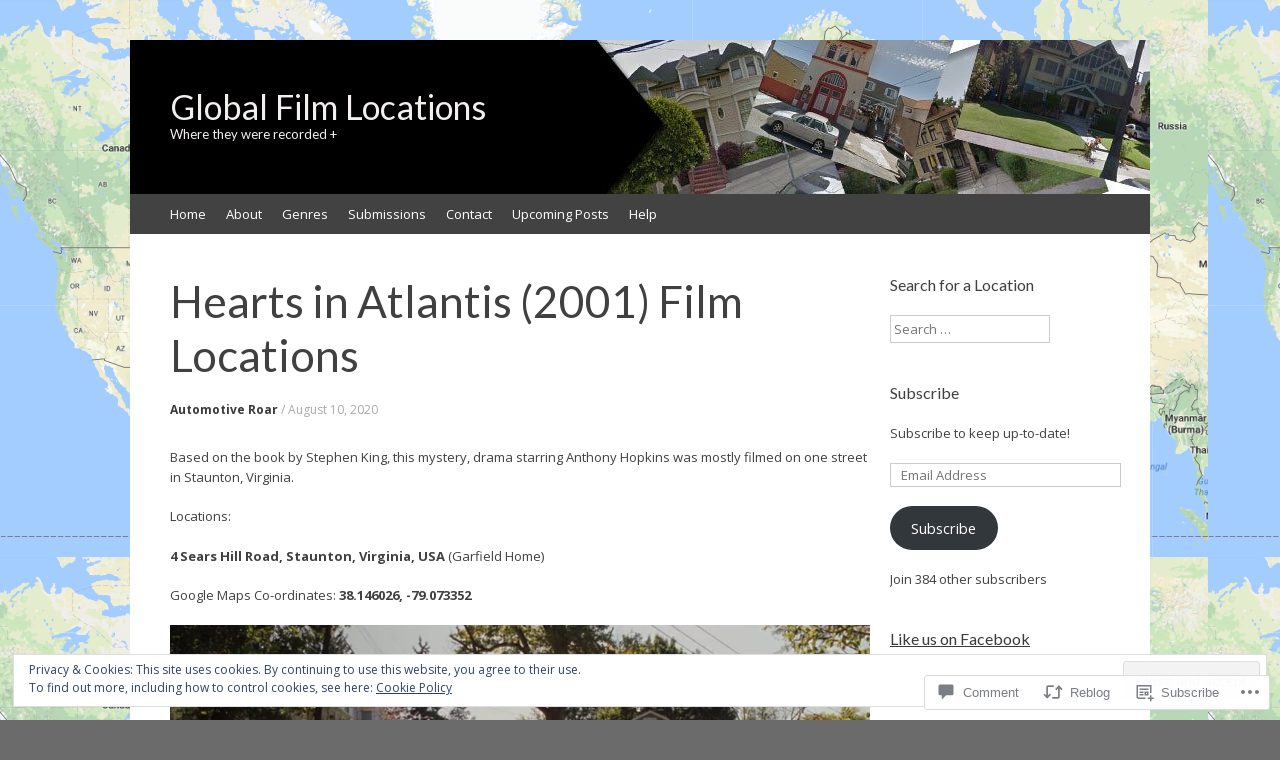

--- FILE ---
content_type: text/html; charset=UTF-8
request_url: https://globalfilmlocations.net/2020/08/10/hearts-in-atlantis-2001-film-locations/
body_size: 33297
content:
<!DOCTYPE html>
<html lang="en">
<head>
<meta charset="UTF-8" />
<meta name="viewport" content="width=device-width, initial-scale=1" />
<title>Hearts in Atlantis (2001) Film Locations | Global Film Locations</title>
<link rel="profile" href="http://gmpg.org/xfn/11" />
<link rel="pingback" href="https://globalfilmlocations.net/xmlrpc.php" />
<!--[if lt IE 9]>
<script src="https://s0.wp.com/wp-content/themes/pub/expound/js/html5.js?m=1376965621i" type="text/javascript"></script>
<![endif]-->

<script type="text/javascript">
  WebFontConfig = {"google":{"families":["Lato:r:latin,latin-ext","Open+Sans:r,i,b,bi:latin,latin-ext"]},"api_url":"https:\/\/fonts-api.wp.com\/css"};
  (function() {
    var wf = document.createElement('script');
    wf.src = '/wp-content/plugins/custom-fonts/js/webfont.js';
    wf.type = 'text/javascript';
    wf.async = 'true';
    var s = document.getElementsByTagName('script')[0];
    s.parentNode.insertBefore(wf, s);
	})();
</script><style id="jetpack-custom-fonts-css">.wf-active body{font-family:"Open Sans",sans-serif}.wf-active button, .wf-active input, .wf-active select, .wf-active textarea{font-family:"Open Sans",sans-serif}.wf-active blockquote{font-family:"Open Sans",sans-serif}.wf-active body{font-family:"Open Sans",sans-serif}.wf-active th{font-weight:400;font-family:"Lato",sans-serif;font-style:normal}.wf-active h1, .wf-active h2, .wf-active h3{font-weight:400;font-family:"Lato",sans-serif;font-style:normal}.wf-active h1{font-style:normal;font-weight:400}.wf-active h2{font-style:normal;font-weight:400}.wf-active h3{font-style:normal;font-weight:400}.wf-active h4, .wf-active h5, .wf-active h6{font-weight:400;font-style:normal}.wf-active .site-title{font-family:"Lato",sans-serif;font-style:normal;font-weight:400}.wf-active .site-description, .wf-active .single .site-content .related-content .entry-title{font-weight:400;font-style:normal}.wf-active .featured-content .entry-title, .wf-active .site-content .entry-title, .wf-active .featured-content-secondary .entry-title, .wf-active .comments-area #reply-title, .wf-active .comments-area .comments-title{font-style:normal;font-weight:400}.wf-active .comments-area footer .comment-author{font-family:"Lato",sans-serif;font-style:normal;font-weight:400}.wf-active .single .site-content .entry-title{font-style:normal;font-weight:400}.wf-active .widget-area .widget-title{font-style:normal;font-weight:400}@media only screen and (max-width : 900px){.wf-active .main-small-navigation .menu-toggle{font-style:normal;font-weight:400}}</style>
<meta name='robots' content='max-image-preview:large' />
<meta name="google-site-verification" content="dfF8lLt20EPwqyrwTs6utMecCyyI1-DcNq4uVSS7obw" />
<meta name="p:domain_verify" content="b68273fba0ca06cef89b2e71d8e25e0e" />

<!-- Async WordPress.com Remote Login -->
<script id="wpcom_remote_login_js">
var wpcom_remote_login_extra_auth = '';
function wpcom_remote_login_remove_dom_node_id( element_id ) {
	var dom_node = document.getElementById( element_id );
	if ( dom_node ) { dom_node.parentNode.removeChild( dom_node ); }
}
function wpcom_remote_login_remove_dom_node_classes( class_name ) {
	var dom_nodes = document.querySelectorAll( '.' + class_name );
	for ( var i = 0; i < dom_nodes.length; i++ ) {
		dom_nodes[ i ].parentNode.removeChild( dom_nodes[ i ] );
	}
}
function wpcom_remote_login_final_cleanup() {
	wpcom_remote_login_remove_dom_node_classes( "wpcom_remote_login_msg" );
	wpcom_remote_login_remove_dom_node_id( "wpcom_remote_login_key" );
	wpcom_remote_login_remove_dom_node_id( "wpcom_remote_login_validate" );
	wpcom_remote_login_remove_dom_node_id( "wpcom_remote_login_js" );
	wpcom_remote_login_remove_dom_node_id( "wpcom_request_access_iframe" );
	wpcom_remote_login_remove_dom_node_id( "wpcom_request_access_styles" );
}

// Watch for messages back from the remote login
window.addEventListener( "message", function( e ) {
	if ( e.origin === "https://r-login.wordpress.com" ) {
		var data = {};
		try {
			data = JSON.parse( e.data );
		} catch( e ) {
			wpcom_remote_login_final_cleanup();
			return;
		}

		if ( data.msg === 'LOGIN' ) {
			// Clean up the login check iframe
			wpcom_remote_login_remove_dom_node_id( "wpcom_remote_login_key" );

			var id_regex = new RegExp( /^[0-9]+$/ );
			var token_regex = new RegExp( /^.*|.*|.*$/ );
			if (
				token_regex.test( data.token )
				&& id_regex.test( data.wpcomid )
			) {
				// We have everything we need to ask for a login
				var script = document.createElement( "script" );
				script.setAttribute( "id", "wpcom_remote_login_validate" );
				script.src = '/remote-login.php?wpcom_remote_login=validate'
					+ '&wpcomid=' + data.wpcomid
					+ '&token=' + encodeURIComponent( data.token )
					+ '&host=' + window.location.protocol
					+ '//' + window.location.hostname
					+ '&postid=58740'
					+ '&is_singular=1';
				document.body.appendChild( script );
			}

			return;
		}

		// Safari ITP, not logged in, so redirect
		if ( data.msg === 'LOGIN-REDIRECT' ) {
			window.location = 'https://wordpress.com/log-in?redirect_to=' + window.location.href;
			return;
		}

		// Safari ITP, storage access failed, remove the request
		if ( data.msg === 'LOGIN-REMOVE' ) {
			var css_zap = 'html { -webkit-transition: margin-top 1s; transition: margin-top 1s; } /* 9001 */ html { margin-top: 0 !important; } * html body { margin-top: 0 !important; } @media screen and ( max-width: 782px ) { html { margin-top: 0 !important; } * html body { margin-top: 0 !important; } }';
			var style_zap = document.createElement( 'style' );
			style_zap.type = 'text/css';
			style_zap.appendChild( document.createTextNode( css_zap ) );
			document.body.appendChild( style_zap );

			var e = document.getElementById( 'wpcom_request_access_iframe' );
			e.parentNode.removeChild( e );

			document.cookie = 'wordpress_com_login_access=denied; path=/; max-age=31536000';

			return;
		}

		// Safari ITP
		if ( data.msg === 'REQUEST_ACCESS' ) {
			console.log( 'request access: safari' );

			// Check ITP iframe enable/disable knob
			if ( wpcom_remote_login_extra_auth !== 'safari_itp_iframe' ) {
				return;
			}

			// If we are in a "private window" there is no ITP.
			var private_window = false;
			try {
				var opendb = window.openDatabase( null, null, null, null );
			} catch( e ) {
				private_window = true;
			}

			if ( private_window ) {
				console.log( 'private window' );
				return;
			}

			var iframe = document.createElement( 'iframe' );
			iframe.id = 'wpcom_request_access_iframe';
			iframe.setAttribute( 'scrolling', 'no' );
			iframe.setAttribute( 'sandbox', 'allow-storage-access-by-user-activation allow-scripts allow-same-origin allow-top-navigation-by-user-activation' );
			iframe.src = 'https://r-login.wordpress.com/remote-login.php?wpcom_remote_login=request_access&origin=' + encodeURIComponent( data.origin ) + '&wpcomid=' + encodeURIComponent( data.wpcomid );

			var css = 'html { -webkit-transition: margin-top 1s; transition: margin-top 1s; } /* 9001 */ html { margin-top: 46px !important; } * html body { margin-top: 46px !important; } @media screen and ( max-width: 660px ) { html { margin-top: 71px !important; } * html body { margin-top: 71px !important; } #wpcom_request_access_iframe { display: block; height: 71px !important; } } #wpcom_request_access_iframe { border: 0px; height: 46px; position: fixed; top: 0; left: 0; width: 100%; min-width: 100%; z-index: 99999; background: #23282d; } ';

			var style = document.createElement( 'style' );
			style.type = 'text/css';
			style.id = 'wpcom_request_access_styles';
			style.appendChild( document.createTextNode( css ) );
			document.body.appendChild( style );

			document.body.appendChild( iframe );
		}

		if ( data.msg === 'DONE' ) {
			wpcom_remote_login_final_cleanup();
		}
	}
}, false );

// Inject the remote login iframe after the page has had a chance to load
// more critical resources
window.addEventListener( "DOMContentLoaded", function( e ) {
	var iframe = document.createElement( "iframe" );
	iframe.style.display = "none";
	iframe.setAttribute( "scrolling", "no" );
	iframe.setAttribute( "id", "wpcom_remote_login_key" );
	iframe.src = "https://r-login.wordpress.com/remote-login.php"
		+ "?wpcom_remote_login=key"
		+ "&origin=aHR0cHM6Ly9nbG9iYWxmaWxtbG9jYXRpb25zLm5ldA%3D%3D"
		+ "&wpcomid=108517549"
		+ "&time=" + Math.floor( Date.now() / 1000 );
	document.body.appendChild( iframe );
}, false );
</script>
<link rel='dns-prefetch' href='//s0.wp.com' />
<link rel='dns-prefetch' href='//widgets.wp.com' />
<link rel='dns-prefetch' href='//wordpress.com' />
<link rel='dns-prefetch' href='//af.pubmine.com' />
<link rel="alternate" type="application/rss+xml" title="Global Film Locations &raquo; Feed" href="https://globalfilmlocations.net/feed/" />
<link rel="alternate" type="application/rss+xml" title="Global Film Locations &raquo; Comments Feed" href="https://globalfilmlocations.net/comments/feed/" />
<link rel="alternate" type="application/rss+xml" title="Global Film Locations &raquo; Hearts in Atlantis (2001) Film Locations Comments Feed" href="https://globalfilmlocations.net/2020/08/10/hearts-in-atlantis-2001-film-locations/feed/" />
	<script type="text/javascript">
		/* <![CDATA[ */
		function addLoadEvent(func) {
			var oldonload = window.onload;
			if (typeof window.onload != 'function') {
				window.onload = func;
			} else {
				window.onload = function () {
					oldonload();
					func();
				}
			}
		}
		/* ]]> */
	</script>
	<link crossorigin='anonymous' rel='stylesheet' id='all-css-0-1' href='/_static/??/wp-content/mu-plugins/widgets/eu-cookie-law/templates/style.css,/wp-content/mu-plugins/likes/jetpack-likes.css?m=1743883414j&cssminify=yes' type='text/css' media='all' />
<style id='wp-emoji-styles-inline-css'>

	img.wp-smiley, img.emoji {
		display: inline !important;
		border: none !important;
		box-shadow: none !important;
		height: 1em !important;
		width: 1em !important;
		margin: 0 0.07em !important;
		vertical-align: -0.1em !important;
		background: none !important;
		padding: 0 !important;
	}
/*# sourceURL=wp-emoji-styles-inline-css */
</style>
<link crossorigin='anonymous' rel='stylesheet' id='all-css-2-1' href='/wp-content/plugins/gutenberg-core/v22.2.0/build/styles/block-library/style.css?m=1764855221i&cssminify=yes' type='text/css' media='all' />
<style id='wp-block-library-inline-css'>
.has-text-align-justify {
	text-align:justify;
}
.has-text-align-justify{text-align:justify;}

/*# sourceURL=wp-block-library-inline-css */
</style><style id='global-styles-inline-css'>
:root{--wp--preset--aspect-ratio--square: 1;--wp--preset--aspect-ratio--4-3: 4/3;--wp--preset--aspect-ratio--3-4: 3/4;--wp--preset--aspect-ratio--3-2: 3/2;--wp--preset--aspect-ratio--2-3: 2/3;--wp--preset--aspect-ratio--16-9: 16/9;--wp--preset--aspect-ratio--9-16: 9/16;--wp--preset--color--black: #000000;--wp--preset--color--cyan-bluish-gray: #abb8c3;--wp--preset--color--white: #ffffff;--wp--preset--color--pale-pink: #f78da7;--wp--preset--color--vivid-red: #cf2e2e;--wp--preset--color--luminous-vivid-orange: #ff6900;--wp--preset--color--luminous-vivid-amber: #fcb900;--wp--preset--color--light-green-cyan: #7bdcb5;--wp--preset--color--vivid-green-cyan: #00d084;--wp--preset--color--pale-cyan-blue: #8ed1fc;--wp--preset--color--vivid-cyan-blue: #0693e3;--wp--preset--color--vivid-purple: #9b51e0;--wp--preset--gradient--vivid-cyan-blue-to-vivid-purple: linear-gradient(135deg,rgb(6,147,227) 0%,rgb(155,81,224) 100%);--wp--preset--gradient--light-green-cyan-to-vivid-green-cyan: linear-gradient(135deg,rgb(122,220,180) 0%,rgb(0,208,130) 100%);--wp--preset--gradient--luminous-vivid-amber-to-luminous-vivid-orange: linear-gradient(135deg,rgb(252,185,0) 0%,rgb(255,105,0) 100%);--wp--preset--gradient--luminous-vivid-orange-to-vivid-red: linear-gradient(135deg,rgb(255,105,0) 0%,rgb(207,46,46) 100%);--wp--preset--gradient--very-light-gray-to-cyan-bluish-gray: linear-gradient(135deg,rgb(238,238,238) 0%,rgb(169,184,195) 100%);--wp--preset--gradient--cool-to-warm-spectrum: linear-gradient(135deg,rgb(74,234,220) 0%,rgb(151,120,209) 20%,rgb(207,42,186) 40%,rgb(238,44,130) 60%,rgb(251,105,98) 80%,rgb(254,248,76) 100%);--wp--preset--gradient--blush-light-purple: linear-gradient(135deg,rgb(255,206,236) 0%,rgb(152,150,240) 100%);--wp--preset--gradient--blush-bordeaux: linear-gradient(135deg,rgb(254,205,165) 0%,rgb(254,45,45) 50%,rgb(107,0,62) 100%);--wp--preset--gradient--luminous-dusk: linear-gradient(135deg,rgb(255,203,112) 0%,rgb(199,81,192) 50%,rgb(65,88,208) 100%);--wp--preset--gradient--pale-ocean: linear-gradient(135deg,rgb(255,245,203) 0%,rgb(182,227,212) 50%,rgb(51,167,181) 100%);--wp--preset--gradient--electric-grass: linear-gradient(135deg,rgb(202,248,128) 0%,rgb(113,206,126) 100%);--wp--preset--gradient--midnight: linear-gradient(135deg,rgb(2,3,129) 0%,rgb(40,116,252) 100%);--wp--preset--font-size--small: 13px;--wp--preset--font-size--medium: 20px;--wp--preset--font-size--large: 36px;--wp--preset--font-size--x-large: 42px;--wp--preset--font-family--albert-sans: 'Albert Sans', sans-serif;--wp--preset--font-family--alegreya: Alegreya, serif;--wp--preset--font-family--arvo: Arvo, serif;--wp--preset--font-family--bodoni-moda: 'Bodoni Moda', serif;--wp--preset--font-family--bricolage-grotesque: 'Bricolage Grotesque', sans-serif;--wp--preset--font-family--cabin: Cabin, sans-serif;--wp--preset--font-family--chivo: Chivo, sans-serif;--wp--preset--font-family--commissioner: Commissioner, sans-serif;--wp--preset--font-family--cormorant: Cormorant, serif;--wp--preset--font-family--courier-prime: 'Courier Prime', monospace;--wp--preset--font-family--crimson-pro: 'Crimson Pro', serif;--wp--preset--font-family--dm-mono: 'DM Mono', monospace;--wp--preset--font-family--dm-sans: 'DM Sans', sans-serif;--wp--preset--font-family--dm-serif-display: 'DM Serif Display', serif;--wp--preset--font-family--domine: Domine, serif;--wp--preset--font-family--eb-garamond: 'EB Garamond', serif;--wp--preset--font-family--epilogue: Epilogue, sans-serif;--wp--preset--font-family--fahkwang: Fahkwang, sans-serif;--wp--preset--font-family--figtree: Figtree, sans-serif;--wp--preset--font-family--fira-sans: 'Fira Sans', sans-serif;--wp--preset--font-family--fjalla-one: 'Fjalla One', sans-serif;--wp--preset--font-family--fraunces: Fraunces, serif;--wp--preset--font-family--gabarito: Gabarito, system-ui;--wp--preset--font-family--ibm-plex-mono: 'IBM Plex Mono', monospace;--wp--preset--font-family--ibm-plex-sans: 'IBM Plex Sans', sans-serif;--wp--preset--font-family--ibarra-real-nova: 'Ibarra Real Nova', serif;--wp--preset--font-family--instrument-serif: 'Instrument Serif', serif;--wp--preset--font-family--inter: Inter, sans-serif;--wp--preset--font-family--josefin-sans: 'Josefin Sans', sans-serif;--wp--preset--font-family--jost: Jost, sans-serif;--wp--preset--font-family--libre-baskerville: 'Libre Baskerville', serif;--wp--preset--font-family--libre-franklin: 'Libre Franklin', sans-serif;--wp--preset--font-family--literata: Literata, serif;--wp--preset--font-family--lora: Lora, serif;--wp--preset--font-family--merriweather: Merriweather, serif;--wp--preset--font-family--montserrat: Montserrat, sans-serif;--wp--preset--font-family--newsreader: Newsreader, serif;--wp--preset--font-family--noto-sans-mono: 'Noto Sans Mono', sans-serif;--wp--preset--font-family--nunito: Nunito, sans-serif;--wp--preset--font-family--open-sans: 'Open Sans', sans-serif;--wp--preset--font-family--overpass: Overpass, sans-serif;--wp--preset--font-family--pt-serif: 'PT Serif', serif;--wp--preset--font-family--petrona: Petrona, serif;--wp--preset--font-family--piazzolla: Piazzolla, serif;--wp--preset--font-family--playfair-display: 'Playfair Display', serif;--wp--preset--font-family--plus-jakarta-sans: 'Plus Jakarta Sans', sans-serif;--wp--preset--font-family--poppins: Poppins, sans-serif;--wp--preset--font-family--raleway: Raleway, sans-serif;--wp--preset--font-family--roboto: Roboto, sans-serif;--wp--preset--font-family--roboto-slab: 'Roboto Slab', serif;--wp--preset--font-family--rubik: Rubik, sans-serif;--wp--preset--font-family--rufina: Rufina, serif;--wp--preset--font-family--sora: Sora, sans-serif;--wp--preset--font-family--source-sans-3: 'Source Sans 3', sans-serif;--wp--preset--font-family--source-serif-4: 'Source Serif 4', serif;--wp--preset--font-family--space-mono: 'Space Mono', monospace;--wp--preset--font-family--syne: Syne, sans-serif;--wp--preset--font-family--texturina: Texturina, serif;--wp--preset--font-family--urbanist: Urbanist, sans-serif;--wp--preset--font-family--work-sans: 'Work Sans', sans-serif;--wp--preset--spacing--20: 0.44rem;--wp--preset--spacing--30: 0.67rem;--wp--preset--spacing--40: 1rem;--wp--preset--spacing--50: 1.5rem;--wp--preset--spacing--60: 2.25rem;--wp--preset--spacing--70: 3.38rem;--wp--preset--spacing--80: 5.06rem;--wp--preset--shadow--natural: 6px 6px 9px rgba(0, 0, 0, 0.2);--wp--preset--shadow--deep: 12px 12px 50px rgba(0, 0, 0, 0.4);--wp--preset--shadow--sharp: 6px 6px 0px rgba(0, 0, 0, 0.2);--wp--preset--shadow--outlined: 6px 6px 0px -3px rgb(255, 255, 255), 6px 6px rgb(0, 0, 0);--wp--preset--shadow--crisp: 6px 6px 0px rgb(0, 0, 0);}:where(.is-layout-flex){gap: 0.5em;}:where(.is-layout-grid){gap: 0.5em;}body .is-layout-flex{display: flex;}.is-layout-flex{flex-wrap: wrap;align-items: center;}.is-layout-flex > :is(*, div){margin: 0;}body .is-layout-grid{display: grid;}.is-layout-grid > :is(*, div){margin: 0;}:where(.wp-block-columns.is-layout-flex){gap: 2em;}:where(.wp-block-columns.is-layout-grid){gap: 2em;}:where(.wp-block-post-template.is-layout-flex){gap: 1.25em;}:where(.wp-block-post-template.is-layout-grid){gap: 1.25em;}.has-black-color{color: var(--wp--preset--color--black) !important;}.has-cyan-bluish-gray-color{color: var(--wp--preset--color--cyan-bluish-gray) !important;}.has-white-color{color: var(--wp--preset--color--white) !important;}.has-pale-pink-color{color: var(--wp--preset--color--pale-pink) !important;}.has-vivid-red-color{color: var(--wp--preset--color--vivid-red) !important;}.has-luminous-vivid-orange-color{color: var(--wp--preset--color--luminous-vivid-orange) !important;}.has-luminous-vivid-amber-color{color: var(--wp--preset--color--luminous-vivid-amber) !important;}.has-light-green-cyan-color{color: var(--wp--preset--color--light-green-cyan) !important;}.has-vivid-green-cyan-color{color: var(--wp--preset--color--vivid-green-cyan) !important;}.has-pale-cyan-blue-color{color: var(--wp--preset--color--pale-cyan-blue) !important;}.has-vivid-cyan-blue-color{color: var(--wp--preset--color--vivid-cyan-blue) !important;}.has-vivid-purple-color{color: var(--wp--preset--color--vivid-purple) !important;}.has-black-background-color{background-color: var(--wp--preset--color--black) !important;}.has-cyan-bluish-gray-background-color{background-color: var(--wp--preset--color--cyan-bluish-gray) !important;}.has-white-background-color{background-color: var(--wp--preset--color--white) !important;}.has-pale-pink-background-color{background-color: var(--wp--preset--color--pale-pink) !important;}.has-vivid-red-background-color{background-color: var(--wp--preset--color--vivid-red) !important;}.has-luminous-vivid-orange-background-color{background-color: var(--wp--preset--color--luminous-vivid-orange) !important;}.has-luminous-vivid-amber-background-color{background-color: var(--wp--preset--color--luminous-vivid-amber) !important;}.has-light-green-cyan-background-color{background-color: var(--wp--preset--color--light-green-cyan) !important;}.has-vivid-green-cyan-background-color{background-color: var(--wp--preset--color--vivid-green-cyan) !important;}.has-pale-cyan-blue-background-color{background-color: var(--wp--preset--color--pale-cyan-blue) !important;}.has-vivid-cyan-blue-background-color{background-color: var(--wp--preset--color--vivid-cyan-blue) !important;}.has-vivid-purple-background-color{background-color: var(--wp--preset--color--vivid-purple) !important;}.has-black-border-color{border-color: var(--wp--preset--color--black) !important;}.has-cyan-bluish-gray-border-color{border-color: var(--wp--preset--color--cyan-bluish-gray) !important;}.has-white-border-color{border-color: var(--wp--preset--color--white) !important;}.has-pale-pink-border-color{border-color: var(--wp--preset--color--pale-pink) !important;}.has-vivid-red-border-color{border-color: var(--wp--preset--color--vivid-red) !important;}.has-luminous-vivid-orange-border-color{border-color: var(--wp--preset--color--luminous-vivid-orange) !important;}.has-luminous-vivid-amber-border-color{border-color: var(--wp--preset--color--luminous-vivid-amber) !important;}.has-light-green-cyan-border-color{border-color: var(--wp--preset--color--light-green-cyan) !important;}.has-vivid-green-cyan-border-color{border-color: var(--wp--preset--color--vivid-green-cyan) !important;}.has-pale-cyan-blue-border-color{border-color: var(--wp--preset--color--pale-cyan-blue) !important;}.has-vivid-cyan-blue-border-color{border-color: var(--wp--preset--color--vivid-cyan-blue) !important;}.has-vivid-purple-border-color{border-color: var(--wp--preset--color--vivid-purple) !important;}.has-vivid-cyan-blue-to-vivid-purple-gradient-background{background: var(--wp--preset--gradient--vivid-cyan-blue-to-vivid-purple) !important;}.has-light-green-cyan-to-vivid-green-cyan-gradient-background{background: var(--wp--preset--gradient--light-green-cyan-to-vivid-green-cyan) !important;}.has-luminous-vivid-amber-to-luminous-vivid-orange-gradient-background{background: var(--wp--preset--gradient--luminous-vivid-amber-to-luminous-vivid-orange) !important;}.has-luminous-vivid-orange-to-vivid-red-gradient-background{background: var(--wp--preset--gradient--luminous-vivid-orange-to-vivid-red) !important;}.has-very-light-gray-to-cyan-bluish-gray-gradient-background{background: var(--wp--preset--gradient--very-light-gray-to-cyan-bluish-gray) !important;}.has-cool-to-warm-spectrum-gradient-background{background: var(--wp--preset--gradient--cool-to-warm-spectrum) !important;}.has-blush-light-purple-gradient-background{background: var(--wp--preset--gradient--blush-light-purple) !important;}.has-blush-bordeaux-gradient-background{background: var(--wp--preset--gradient--blush-bordeaux) !important;}.has-luminous-dusk-gradient-background{background: var(--wp--preset--gradient--luminous-dusk) !important;}.has-pale-ocean-gradient-background{background: var(--wp--preset--gradient--pale-ocean) !important;}.has-electric-grass-gradient-background{background: var(--wp--preset--gradient--electric-grass) !important;}.has-midnight-gradient-background{background: var(--wp--preset--gradient--midnight) !important;}.has-small-font-size{font-size: var(--wp--preset--font-size--small) !important;}.has-medium-font-size{font-size: var(--wp--preset--font-size--medium) !important;}.has-large-font-size{font-size: var(--wp--preset--font-size--large) !important;}.has-x-large-font-size{font-size: var(--wp--preset--font-size--x-large) !important;}.has-albert-sans-font-family{font-family: var(--wp--preset--font-family--albert-sans) !important;}.has-alegreya-font-family{font-family: var(--wp--preset--font-family--alegreya) !important;}.has-arvo-font-family{font-family: var(--wp--preset--font-family--arvo) !important;}.has-bodoni-moda-font-family{font-family: var(--wp--preset--font-family--bodoni-moda) !important;}.has-bricolage-grotesque-font-family{font-family: var(--wp--preset--font-family--bricolage-grotesque) !important;}.has-cabin-font-family{font-family: var(--wp--preset--font-family--cabin) !important;}.has-chivo-font-family{font-family: var(--wp--preset--font-family--chivo) !important;}.has-commissioner-font-family{font-family: var(--wp--preset--font-family--commissioner) !important;}.has-cormorant-font-family{font-family: var(--wp--preset--font-family--cormorant) !important;}.has-courier-prime-font-family{font-family: var(--wp--preset--font-family--courier-prime) !important;}.has-crimson-pro-font-family{font-family: var(--wp--preset--font-family--crimson-pro) !important;}.has-dm-mono-font-family{font-family: var(--wp--preset--font-family--dm-mono) !important;}.has-dm-sans-font-family{font-family: var(--wp--preset--font-family--dm-sans) !important;}.has-dm-serif-display-font-family{font-family: var(--wp--preset--font-family--dm-serif-display) !important;}.has-domine-font-family{font-family: var(--wp--preset--font-family--domine) !important;}.has-eb-garamond-font-family{font-family: var(--wp--preset--font-family--eb-garamond) !important;}.has-epilogue-font-family{font-family: var(--wp--preset--font-family--epilogue) !important;}.has-fahkwang-font-family{font-family: var(--wp--preset--font-family--fahkwang) !important;}.has-figtree-font-family{font-family: var(--wp--preset--font-family--figtree) !important;}.has-fira-sans-font-family{font-family: var(--wp--preset--font-family--fira-sans) !important;}.has-fjalla-one-font-family{font-family: var(--wp--preset--font-family--fjalla-one) !important;}.has-fraunces-font-family{font-family: var(--wp--preset--font-family--fraunces) !important;}.has-gabarito-font-family{font-family: var(--wp--preset--font-family--gabarito) !important;}.has-ibm-plex-mono-font-family{font-family: var(--wp--preset--font-family--ibm-plex-mono) !important;}.has-ibm-plex-sans-font-family{font-family: var(--wp--preset--font-family--ibm-plex-sans) !important;}.has-ibarra-real-nova-font-family{font-family: var(--wp--preset--font-family--ibarra-real-nova) !important;}.has-instrument-serif-font-family{font-family: var(--wp--preset--font-family--instrument-serif) !important;}.has-inter-font-family{font-family: var(--wp--preset--font-family--inter) !important;}.has-josefin-sans-font-family{font-family: var(--wp--preset--font-family--josefin-sans) !important;}.has-jost-font-family{font-family: var(--wp--preset--font-family--jost) !important;}.has-libre-baskerville-font-family{font-family: var(--wp--preset--font-family--libre-baskerville) !important;}.has-libre-franklin-font-family{font-family: var(--wp--preset--font-family--libre-franklin) !important;}.has-literata-font-family{font-family: var(--wp--preset--font-family--literata) !important;}.has-lora-font-family{font-family: var(--wp--preset--font-family--lora) !important;}.has-merriweather-font-family{font-family: var(--wp--preset--font-family--merriweather) !important;}.has-montserrat-font-family{font-family: var(--wp--preset--font-family--montserrat) !important;}.has-newsreader-font-family{font-family: var(--wp--preset--font-family--newsreader) !important;}.has-noto-sans-mono-font-family{font-family: var(--wp--preset--font-family--noto-sans-mono) !important;}.has-nunito-font-family{font-family: var(--wp--preset--font-family--nunito) !important;}.has-open-sans-font-family{font-family: var(--wp--preset--font-family--open-sans) !important;}.has-overpass-font-family{font-family: var(--wp--preset--font-family--overpass) !important;}.has-pt-serif-font-family{font-family: var(--wp--preset--font-family--pt-serif) !important;}.has-petrona-font-family{font-family: var(--wp--preset--font-family--petrona) !important;}.has-piazzolla-font-family{font-family: var(--wp--preset--font-family--piazzolla) !important;}.has-playfair-display-font-family{font-family: var(--wp--preset--font-family--playfair-display) !important;}.has-plus-jakarta-sans-font-family{font-family: var(--wp--preset--font-family--plus-jakarta-sans) !important;}.has-poppins-font-family{font-family: var(--wp--preset--font-family--poppins) !important;}.has-raleway-font-family{font-family: var(--wp--preset--font-family--raleway) !important;}.has-roboto-font-family{font-family: var(--wp--preset--font-family--roboto) !important;}.has-roboto-slab-font-family{font-family: var(--wp--preset--font-family--roboto-slab) !important;}.has-rubik-font-family{font-family: var(--wp--preset--font-family--rubik) !important;}.has-rufina-font-family{font-family: var(--wp--preset--font-family--rufina) !important;}.has-sora-font-family{font-family: var(--wp--preset--font-family--sora) !important;}.has-source-sans-3-font-family{font-family: var(--wp--preset--font-family--source-sans-3) !important;}.has-source-serif-4-font-family{font-family: var(--wp--preset--font-family--source-serif-4) !important;}.has-space-mono-font-family{font-family: var(--wp--preset--font-family--space-mono) !important;}.has-syne-font-family{font-family: var(--wp--preset--font-family--syne) !important;}.has-texturina-font-family{font-family: var(--wp--preset--font-family--texturina) !important;}.has-urbanist-font-family{font-family: var(--wp--preset--font-family--urbanist) !important;}.has-work-sans-font-family{font-family: var(--wp--preset--font-family--work-sans) !important;}
/*# sourceURL=global-styles-inline-css */
</style>

<style id='classic-theme-styles-inline-css'>
/*! This file is auto-generated */
.wp-block-button__link{color:#fff;background-color:#32373c;border-radius:9999px;box-shadow:none;text-decoration:none;padding:calc(.667em + 2px) calc(1.333em + 2px);font-size:1.125em}.wp-block-file__button{background:#32373c;color:#fff;text-decoration:none}
/*# sourceURL=/wp-includes/css/classic-themes.min.css */
</style>
<link crossorigin='anonymous' rel='stylesheet' id='all-css-4-1' href='/_static/??-eJx9jl2OwjAMhC+Eawq7FB4QR0FJakEgTqLYKdrbbyq0PwKpL5Y8M9/Y+MjgUlSKijnUi4+CLtmQ3F1w0/X7rgfxnANBoan7wNGL/iZA9CtQ50RW+K+IK/x1FWo6Z6Nzgmn0hgJxiy1hj9wYsDYXEoE22VcGvTZQlrgbaTbuDk16VjwNlBp/vPNEcUwFTdXERtW7NwqlOLTVhxEnKrZdbuL8srzu8y8nPvbDbr3uPw/b4fYNEGN9wA==&cssminify=yes' type='text/css' media='all' />
<link rel='stylesheet' id='verbum-gutenberg-css-css' href='https://widgets.wp.com/verbum-block-editor/block-editor.css?ver=1738686361' media='all' />
<link crossorigin='anonymous' rel='stylesheet' id='all-css-6-1' href='/_static/??/wp-content/mu-plugins/comment-likes/css/comment-likes.css,/i/noticons/noticons.css,/wp-content/themes/pub/expound/style.css?m=1741693332j&cssminify=yes' type='text/css' media='all' />
<style id='jetpack_facebook_likebox-inline-css'>
.widget_facebook_likebox {
	overflow: hidden;
}

/*# sourceURL=/wp-content/mu-plugins/jetpack-plugin/sun/modules/widgets/facebook-likebox/style.css */
</style>
<link crossorigin='anonymous' rel='stylesheet' id='all-css-8-1' href='/_static/??-eJzTLy/QTc7PK0nNK9HPLdUtyClNz8wr1i9KTcrJTwcy0/WTi5G5ekCujj52Temp+bo5+cmJJZn5eSgc3bScxMwikFb7XFtDE1NLExMLc0OTLACohS2q&cssminify=yes' type='text/css' media='all' />
<style id='jetpack-global-styles-frontend-style-inline-css'>
:root { --font-headings: unset; --font-base: unset; --font-headings-default: -apple-system,BlinkMacSystemFont,"Segoe UI",Roboto,Oxygen-Sans,Ubuntu,Cantarell,"Helvetica Neue",sans-serif; --font-base-default: -apple-system,BlinkMacSystemFont,"Segoe UI",Roboto,Oxygen-Sans,Ubuntu,Cantarell,"Helvetica Neue",sans-serif;}
/*# sourceURL=jetpack-global-styles-frontend-style-inline-css */
</style>
<link crossorigin='anonymous' rel='stylesheet' id='all-css-10-1' href='/_static/??-eJyNjcsKAjEMRX/IGtQZBxfip0hMS9sxTYppGfx7H7gRN+7ugcs5sFRHKi1Ig9Jd5R6zGMyhVaTrh8G6QFHfORhYwlvw6P39PbPENZmt4G/ROQuBKWVkxxrVvuBH1lIoz2waILJekF+HUzlupnG3nQ77YZwfuRJIaQ==&cssminify=yes' type='text/css' media='all' />
<script type="text/javascript" id="wpcom-actionbar-placeholder-js-extra">
/* <![CDATA[ */
var actionbardata = {"siteID":"108517549","postID":"58740","siteURL":"https://globalfilmlocations.net","xhrURL":"https://globalfilmlocations.net/wp-admin/admin-ajax.php","nonce":"555bcfbc13","isLoggedIn":"","statusMessage":"","subsEmailDefault":"instantly","proxyScriptUrl":"https://s0.wp.com/wp-content/js/wpcom-proxy-request.js?m=1513050504i&amp;ver=20211021","shortlink":"https://wp.me/p7lkn3-fhq","i18n":{"followedText":"New posts from this site will now appear in your \u003Ca href=\"https://wordpress.com/reader\"\u003EReader\u003C/a\u003E","foldBar":"Collapse this bar","unfoldBar":"Expand this bar","shortLinkCopied":"Shortlink copied to clipboard."}};
//# sourceURL=wpcom-actionbar-placeholder-js-extra
/* ]]> */
</script>
<script type="text/javascript" id="jetpack-mu-wpcom-settings-js-before">
/* <![CDATA[ */
var JETPACK_MU_WPCOM_SETTINGS = {"assetsUrl":"https://s0.wp.com/wp-content/mu-plugins/jetpack-mu-wpcom-plugin/sun/jetpack_vendor/automattic/jetpack-mu-wpcom/src/build/"};
//# sourceURL=jetpack-mu-wpcom-settings-js-before
/* ]]> */
</script>
<script crossorigin='anonymous' type='text/javascript'  src='/_static/??/wp-content/js/rlt-proxy.js,/wp-content/blog-plugins/wordads-classes/js/cmp/v2/cmp-non-gdpr.js?m=1720530689j'></script>
<script type="text/javascript" id="rlt-proxy-js-after">
/* <![CDATA[ */
	rltInitialize( {"token":null,"iframeOrigins":["https:\/\/widgets.wp.com"]} );
//# sourceURL=rlt-proxy-js-after
/* ]]> */
</script>
<link rel="EditURI" type="application/rsd+xml" title="RSD" href="https://globalfilmlocations.wordpress.com/xmlrpc.php?rsd" />
<meta name="generator" content="WordPress.com" />
<link rel="canonical" href="https://globalfilmlocations.net/2020/08/10/hearts-in-atlantis-2001-film-locations/" />
<link rel='shortlink' href='https://wp.me/p7lkn3-fhq' />
<link rel="alternate" type="application/json+oembed" href="https://public-api.wordpress.com/oembed/?format=json&amp;url=https%3A%2F%2Fglobalfilmlocations.net%2F2020%2F08%2F10%2Fhearts-in-atlantis-2001-film-locations%2F&amp;for=wpcom-auto-discovery" /><link rel="alternate" type="application/xml+oembed" href="https://public-api.wordpress.com/oembed/?format=xml&amp;url=https%3A%2F%2Fglobalfilmlocations.net%2F2020%2F08%2F10%2Fhearts-in-atlantis-2001-film-locations%2F&amp;for=wpcom-auto-discovery" />
<!-- Jetpack Open Graph Tags -->
<meta property="og:type" content="article" />
<meta property="og:title" content="Hearts in Atlantis (2001) Film Locations" />
<meta property="og:url" content="https://globalfilmlocations.net/2020/08/10/hearts-in-atlantis-2001-film-locations/" />
<meta property="og:description" content="Based on the book by Stephen King, this mystery, drama starring Anthony Hopkins was mostly filmed on one street in Staunton, Virginia. Locations: 4 Sears Hill Road, Staunton, Virginia, USA (Garfiel…" />
<meta property="article:published_time" content="2020-08-10T18:03:03+00:00" />
<meta property="article:modified_time" content="2022-02-20T12:26:20+00:00" />
<meta property="og:site_name" content="Global Film Locations" />
<meta property="og:image" content="https://globalfilmlocations.net/wp-content/uploads/2024/11/c9413-garfield-house.png" />
<meta property="og:image:width" content="700" />
<meta property="og:image:height" content="331" />
<meta property="og:image:alt" content="" />
<meta property="og:locale" content="en_US" />
<meta property="article:publisher" content="https://www.facebook.com/WordPresscom" />
<meta name="twitter:creator" content="@GFilmLocations" />
<meta name="twitter:site" content="@GFilmLocations" />
<meta name="twitter:text:title" content="Hearts in Atlantis (2001) Film Locations" />
<meta name="twitter:image" content="https://globalfilmlocations.net/wp-content/uploads/2024/11/c9413-garfield-house.png?w=640" />
<meta name="twitter:card" content="summary_large_image" />

<!-- End Jetpack Open Graph Tags -->
<link rel="search" type="application/opensearchdescription+xml" href="https://globalfilmlocations.net/osd.xml" title="Global Film Locations" />
<link rel="search" type="application/opensearchdescription+xml" href="https://s1.wp.com/opensearch.xml" title="WordPress.com" />
<meta name="theme-color" content="#6b6b6b" />
		<style type="text/css">
			.recentcomments a {
				display: inline !important;
				padding: 0 !important;
				margin: 0 !important;
			}

			table.recentcommentsavatartop img.avatar, table.recentcommentsavatarend img.avatar {
				border: 0px;
				margin: 0;
			}

			table.recentcommentsavatartop a, table.recentcommentsavatarend a {
				border: 0px !important;
				background-color: transparent !important;
			}

			td.recentcommentsavatarend, td.recentcommentsavatartop {
				padding: 0px 0px 1px 0px;
				margin: 0px;
			}

			td.recentcommentstextend {
				border: none !important;
				padding: 0px 0px 2px 10px;
			}

			.rtl td.recentcommentstextend {
				padding: 0px 10px 2px 0px;
			}

			td.recentcommentstexttop {
				border: none;
				padding: 0px 0px 0px 10px;
			}

			.rtl td.recentcommentstexttop {
				padding: 0px 10px 0px 0px;
			}
		</style>
		<meta name="description" content="Based on the book by Stephen King, this mystery, drama starring Anthony Hopkins was mostly filmed on one street in Staunton, Virginia. Locations: 4 Sears Hill Road, Staunton, Virginia, USA (Garfield Home) Google Maps Co-ordinates: 38.146026, -79.073352 317 Winthrop Street, Staunton, Virginia, USA (Carol&#039;s Home) Google Maps Co-ordinates: 38.145721, -79.073218 325 Winthrop Street, Staunton, Virginia,&hellip;" />
	<style type="text/css">
	        .site-title a,
        .site-title a:hover,
        .site-description {
			color: #3a3a3a;
        }
	
			.site-header .site-branding {
			background-color: transparent;
			background-image: url('https://globalfilmlocations.net/wp-content/uploads/2017/08/cropped-global-film-locations.jpg');
			background-position: 50% 0;
			background-repeat: no-repeat;
			height: 154px;
		}
		</style>
	<style type="text/css" id="custom-background-css">
body.custom-background { background-color: #6b6b6b; background-image: url("https://globalfilmlocations.files.wordpress.com/2017/10/world-map.png"); background-position: left top; background-size: auto; background-repeat: repeat; background-attachment: scroll; }
</style>
	<script type="text/javascript">
/* <![CDATA[ */
var wa_client = {}; wa_client.cmd = []; wa_client.config = { 'blog_id': 108517549, 'blog_language': 'en', 'is_wordads': true, 'hosting_type': 1, 'afp_account_id': 'pub-3790570562073684', 'afp_host_id': 5038568878849053, 'theme': 'pub/expound', '_': { 'title': 'Advertisement', 'privacy_settings': 'Privacy Settings' }, 'formats': [ 'inline', 'belowpost', 'bottom_sticky', 'sidebar_sticky_right', 'sidebar', 'top', 'shortcode', 'gutenberg_rectangle', 'gutenberg_leaderboard', 'gutenberg_mobile_leaderboard', 'gutenberg_skyscraper' ] };
/* ]]> */
</script>
		<script type="text/javascript">

			window.doNotSellCallback = function() {

				var linkElements = [
					'a[href="https://wordpress.com/?ref=footer_blog"]',
					'a[href="https://wordpress.com/?ref=footer_website"]',
					'a[href="https://wordpress.com/?ref=vertical_footer"]',
					'a[href^="https://wordpress.com/?ref=footer_segment_"]',
				].join(',');

				var dnsLink = document.createElement( 'a' );
				dnsLink.href = 'https://wordpress.com/advertising-program-optout/';
				dnsLink.classList.add( 'do-not-sell-link' );
				dnsLink.rel = 'nofollow';
				dnsLink.style.marginLeft = '0.5em';
				dnsLink.textContent = 'Do Not Sell or Share My Personal Information';

				var creditLinks = document.querySelectorAll( linkElements );

				if ( 0 === creditLinks.length ) {
					return false;
				}

				Array.prototype.forEach.call( creditLinks, function( el ) {
					el.insertAdjacentElement( 'afterend', dnsLink );
				});

				return true;
			};

		</script>
		<style type="text/css" id="custom-colors-css">button:hover, input[type="button"]:hover, input[type="reset"]:hover, input[type="submit"]:hover, .button-primary:hover, a.button-primary:hover, .wpm-button-primary:hover, a.wpm-button-primary:hover, button:focus, input[type="button"]:focus, input[type="reset"]:focus, input[type="submit"]:focus, .button-primary:focus, a.button-primary:focus, .wpm-button-primary:focus, a.wpm-button-primary:focus, button:active, input[type="button"]:active, input[type="reset"]:active, input[type="submit"]:active, .button-primary:active, a.button-primary:active, .wpm-button-primary:active, a.wpm-button-primary:active, #infinite-handle span { color: #111111;}
button, input[type="button"], input[type="reset"], input[type="submit"], .button-primary, a.button-primary, a.button-primary:visited, .wpm-button-primary, a.wpm-button-primary { color: #FFFFFF;}
.navigation-main a,.navigation-main a:visited { color: #FFFFFF;}
.navigation-main li.current_page_item a, .navigation-main li.current-menu-item a,.navigation-main li.current_page_item a:visited, .navigation-main li.current-menu-item a:visited { color: #FFFFFF;}
.navigation-main ul > .current_page_item:hover, .navigation-main ul > .current-menu-item:hover, .navigation-main ul > .current-post-ancestor:hover, .navigation-main ul > .current-menu-ancestor:hover, .navigation-main ul > .current-menu-parent:hover, .navigation-main ul > .current-post-parent:hover { color: #111111;}
.site-footer a,.site-footer a:visited { color: #aaaaaa;}
body { background-color: #6b6b6b;}
.navigation-main, .main-small-navigation li, .navigation-main li { background-color: #424242;}
.navigation-main ul > .current_page_item:hover, .navigation-main ul > .current-menu-item:hover, .navigation-main ul .current-post-ancestor:hover, .navigation-main ul > .current-menu-ancestor:hover, .navigation-main ul > .current-menu-parent:hover, .navigation-main ul > .current-post-parent:hover { background-color: #474747;}
.navigation-main ul > .current_page_item:hover a:after, .navigation-main ul > .current-menu-item:hover a:after, .navigation-main ul > .current-post-ancestor:hover a:after, .navigation-main ul > .current-menu-ancestor:hover a:after, .navigation-main ul > .current-menu-parent:hover a:after, .navigation-main ul > .current-post-parent:hover a:after { border-top-color: #474747;}
.navigation-main li:hover, .main-small-navigation li:hover { background-color: #474747;}
a, a:hover, a:visited { color: #1073AC;}
.comments-area footer .comment-meta:hover, .comments-area footer .comment-meta a:hover { color: #1073AC;}
.navigation-paging a, .navigation-post a,.navigation-paging a:visited, .navigation-post a:visited { color: #0F70A7;}
.site-title a:hover, .entry-title a:hover, .comments-area footer .comment-author a:hover, .widget-area .widget-title a:hover, article:hover .entry-title a:hover, .featured-content-secondary .entry-title a:hover, article:hover .entry-title a, .featured-content-secondary .entry-title a:hover, .site-footer a:hover, .site-content .entry-meta a:hover { color: #1073AC;}
.navigation-main ul > .current_page_item, .navigation-main ul > .current-menu-item, .navigation-main ul > .current-post-ancestor, .navigation-main ul > .current-menu-ancestor, .navigation-main ul > .current-menu-parent, .navigation-main ul > .current-post-parent { color: #57B7EE;}
.entry-thumbnail-category a, .entry-thumbnail-category a:hover { color: #FFFFFF;}
.navigation-main a:hover, .main-small-navigation a:hover { color: #57B7EE;}
.navigation-main li.current_page_item a:hover, .navigation-main li.current-menu-item a:hover { color: #57B7EE;}
.navigation-main ul > .current_page_item a:after, .navigation-main ul > .current-menu-item a:after, .navigation-main ul > .current-post-ancestor a:after, .navigation-main ul > .current-menu-parent a:after, .navigation-main ul > .current-post-parent a:after { border-top-color: #117bb8;}
.entry-thumbnail-category, .entry-thumbnail-category:hover { background-color: #117bb8;}
.entry-thumbnail-category:before, .entry-thumbnail-category:hover:before { border-top-color: #117bb8;}
.navigation-main ul > .current_page_item, .navigation-main ul > .current-menu-item, .navigation-main ul > .current-post-ancestor, .navigation-main ul > .current-menu-ancestor, .navigation-main ul > .current-menu-parent, .navigation-main ul > .current-post-parent, button, input[type="button"], input[type="reset"], input[type="submit"], .button-primary, a.button-primary, a.button-primary:visited, .wpm-button-primary, a.wpm-button-primary { background-color: #117bb8;}
button:hover, input[type="button"]:hover, input[type="reset"]:hover, input[type="submit"]:hover, .button-primary:hover, a.button-primary:hover, .wpm-button-primary:hover, a.wpm-button-primary:hover, button:focus, input[type="button"]:focus, input[type="reset"]:focus, input[type="submit"]:focus, .button-primary:focus, a.button-primary:focus, .wpm-button-primary:focus, a.wpm-button-primary:focus, button:active, input[type="button"]:active, input[type="reset"]:active, input[type="submit"]:active, .button-primary:active, a.button-primary:active, .wpm-button-primary:active, a.wpm-button-primary:active, #infinite-handle span { background-color: #138bcf;}
.navigation-main ul > .current_page_item:hover, .navigation-main ul > .current-menu-item:hover, .navigation-main ul > .current-post-ancestor:hover, .navigation-main ul > .current-menu-ancestor:hover, .navigation-main ul > .current-menu-parent:hover, .navigation-main ul > .current-post-parent:hover { background-color: #138bcf;}
.navigation-main ul > .current_page_item:hover a:after, .navigation-main ul > .current-menu-item:hover a:after, .navigation-main ul > .current-post-ancestor:hover a:after, .navigation-main ul > .current-menu-ancestor:hover a:after, .navigation-main ul > .current-menu-parent:hover a:after, .navigation-main ul > .current-post-parent:hover a:after { border-top-color: #138bcf;}
</style>
<link rel="icon" href="https://globalfilmlocations.net/wp-content/uploads/2017/09/cropped-21430079_1989320311302937_4912830298967828060_n.jpg?w=32" sizes="32x32" />
<link rel="icon" href="https://globalfilmlocations.net/wp-content/uploads/2017/09/cropped-21430079_1989320311302937_4912830298967828060_n.jpg?w=192" sizes="192x192" />
<link rel="apple-touch-icon" href="https://globalfilmlocations.net/wp-content/uploads/2017/09/cropped-21430079_1989320311302937_4912830298967828060_n.jpg?w=180" />
<meta name="msapplication-TileImage" content="https://globalfilmlocations.net/wp-content/uploads/2017/09/cropped-21430079_1989320311302937_4912830298967828060_n.jpg?w=270" />
			<link rel="stylesheet" id="custom-css-css" type="text/css" href="https://s0.wp.com/?custom-css=1&#038;csblog=7lkn3&#038;cscache=6&#038;csrev=11" />
			<script type="text/javascript">
	window.google_analytics_uacct = "UA-52447-2";
</script>

<script type="text/javascript">
	var _gaq = _gaq || [];
	_gaq.push(['_setAccount', 'UA-52447-2']);
	_gaq.push(['_gat._anonymizeIp']);
	_gaq.push(['_setDomainName', 'none']);
	_gaq.push(['_setAllowLinker', true]);
	_gaq.push(['_initData']);
	_gaq.push(['_trackPageview']);

	(function() {
		var ga = document.createElement('script'); ga.type = 'text/javascript'; ga.async = true;
		ga.src = ('https:' == document.location.protocol ? 'https://ssl' : 'http://www') + '.google-analytics.com/ga.js';
		(document.getElementsByTagName('head')[0] || document.getElementsByTagName('body')[0]).appendChild(ga);
	})();
</script>
<link crossorigin='anonymous' rel='stylesheet' id='all-css-0-3' href='/_static/??-eJylz90KwjAMBeAXsob5g3ohPop0aRjZ2qYsLcO3dzIVBS903uWEw0cCQzIoMVPMEIpJvjQcFVrKyWJ3z6AlwpkjQu0FOwUdOFG/RNUFfA0EccWTAtpeipJ/dh6LH73poMLejbFW7DlllrH7lpaB4xy4oUg94837OM58fmDXUB5vFGTrTSDH1ky25ounP9ksySTR/KKdwrHabdeHfbWpVu0Vw0q8uQ==&cssminify=yes' type='text/css' media='all' />
</head>

<body class="wp-singular post-template-default single single-post postid-58740 single-format-standard custom-background wp-theme-pubexpound customizer-styles-applied jetpack-reblog-enabled custom-colors">
<div id="page" class="hfeed site">
		<header id="masthead" class="site-header" role="banner">
		<div class="site-branding">
			<a href="https://globalfilmlocations.net/" class="wrapper-link">
				<div class="site-title-group">
					<h1 class="site-title"><a href="https://globalfilmlocations.net/" title="Global Film Locations" rel="home">Global Film Locations</a></h1>
					<h2 class="site-description">Where they were recorded +</h2>
				</div>
			</a>
		</div>

		<nav id="site-navigation" class="navigation-main" role="navigation">
			<h1 class="menu-toggle">Menu</h1>
			<div class="screen-reader-text skip-link"><a href="#content" title="Skip to content">Skip to content</a></div>

			<div class="menu-menu-1-container"><ul id="menu-menu-1" class="menu"><li id="menu-item-9877" class="menu-item menu-item-type-custom menu-item-object-custom menu-item-home menu-item-9877"><a href="https://globalfilmlocations.net/">Home</a></li>
<li id="menu-item-9878" class="menu-item menu-item-type-post_type menu-item-object-page menu-item-9878"><a href="https://globalfilmlocations.net/about/">About</a></li>
<li id="menu-item-9881" class="menu-item menu-item-type-post_type menu-item-object-page menu-item-9881"><a href="https://globalfilmlocations.net/genres/">Genres</a></li>
<li id="menu-item-9885" class="menu-item menu-item-type-post_type menu-item-object-page menu-item-9885"><a href="https://globalfilmlocations.net/submit-a-location/">Submissions</a></li>
<li id="menu-item-9879" class="menu-item menu-item-type-post_type menu-item-object-page menu-item-9879"><a href="https://globalfilmlocations.net/contact/">Contact</a></li>
<li id="menu-item-9880" class="menu-item menu-item-type-post_type menu-item-object-page menu-item-9880"><a href="https://globalfilmlocations.net/?page_id=2407">Upcoming Posts</a></li>
<li id="menu-item-9882" class="menu-item menu-item-type-post_type menu-item-object-page menu-item-9882"><a href="https://globalfilmlocations.net/help/">Help</a></li>
</ul></div>					</nav><!-- #site-navigation -->
	</header><!-- #masthead -->

	<div id="main" class="site-main">

	<div id="primary" class="content-area">
		<div id="content" class="site-content" role="main">

		
			
<article id="post-58740" class="post-58740 post type-post status-publish format-standard has-post-thumbnail hentry category-movie-homes category-mystery tag-anthony-hopkins tag-drama tag-film-locations tag-hearts-in-atlantis tag-staunton tag-stephen-king tag-virginia">
	<header class="entry-header">
		<h1 class="entry-title">Hearts in Atlantis (2001) Film Locations</h1>

		<div class="entry-meta">
			<a class="author" rel="author" href="https://globalfilmlocations.net/author/globalfilmlocations/">Automotive Roar</a> / <a class="entry-date" href="https://globalfilmlocations.net/2020/08/10/hearts-in-atlantis-2001-film-locations/">August 10, 2020</a>		</div><!-- .entry-meta -->
	</header><!-- .entry-header -->

	<div class="entry-content">
		<div class="cs-rating pd-rating" id="pd_rating_holder_8488937_post_58740"></div><br/><p>Based on the book by Stephen King, this mystery, drama starring Anthony Hopkins was mostly filmed on one street in Staunton, Virginia.</p>
<p>Locations:</p>
<p><strong>4 Sears Hill Road, Staunton, Virginia, USA</strong> (Garfield Home)</p>
<p>Google Maps Co-ordinates: <strong>38.146026, -79.073352</strong></p>
<p><img data-attachment-id="58743" data-permalink="https://globalfilmlocations.net/imgonline-com-ua-twotoone-jkjgmmcxyudnya/" data-orig-file="https://globalfilmlocations.net/wp-content/uploads/2024/11/a201b-imgonline-com-ua-twotoone-jkjgmmcxyudnya.jpg" data-orig-size="1168,1136" data-comments-opened="1" data-image-meta="{&quot;aperture&quot;:&quot;0&quot;,&quot;credit&quot;:&quot;&quot;,&quot;camera&quot;:&quot;&quot;,&quot;caption&quot;:&quot;&quot;,&quot;created_timestamp&quot;:&quot;0&quot;,&quot;copyright&quot;:&quot;&quot;,&quot;focal_length&quot;:&quot;0&quot;,&quot;iso&quot;:&quot;0&quot;,&quot;shutter_speed&quot;:&quot;0&quot;,&quot;title&quot;:&quot;&quot;,&quot;orientation&quot;:&quot;0&quot;}" data-image-title="imgonline-com-ua-twotoone-jkJgmMCXyudNya" data-image-description="" data-image-caption="" data-medium-file="https://globalfilmlocations.net/wp-content/uploads/2024/11/a201b-imgonline-com-ua-twotoone-jkjgmmcxyudnya.jpg?w=300" data-large-file="https://globalfilmlocations.net/wp-content/uploads/2024/11/a201b-imgonline-com-ua-twotoone-jkjgmmcxyudnya.jpg?w=700" class="alignnone size-full wp-image-58743" src="https://globalfilmlocations.net/wp-content/uploads/2024/11/a201b-imgonline-com-ua-twotoone-jkjgmmcxyudnya.jpg?w=700" alt="imgonline-com-ua-twotoone-jkJgmMCXyudNya"   srcset="https://globalfilmlocations.net/wp-content/uploads/2024/11/a201b-imgonline-com-ua-twotoone-jkjgmmcxyudnya.jpg 1168w, https://globalfilmlocations.net/wp-content/uploads/2024/11/a201b-imgonline-com-ua-twotoone-jkjgmmcxyudnya.jpg?w=150&amp;h=146 150w, https://globalfilmlocations.net/wp-content/uploads/2024/11/a201b-imgonline-com-ua-twotoone-jkjgmmcxyudnya.jpg?w=300&amp;h=292 300w, https://globalfilmlocations.net/wp-content/uploads/2024/11/a201b-imgonline-com-ua-twotoone-jkjgmmcxyudnya.jpg?w=768&amp;h=747 768w, https://globalfilmlocations.net/wp-content/uploads/2024/11/a201b-imgonline-com-ua-twotoone-jkjgmmcxyudnya.jpg?w=1024&amp;h=996 1024w" sizes="(max-width: 1168px) 100vw, 1168px" /></p>
<p><strong>317 Winthrop Street, Staunton, Virginia, USA</strong> (Carol&#8217;s Home)</p>
<p>Google Maps Co-ordinates: <strong>38.145721, -79.073218</strong></p>
<p><img data-attachment-id="58745" data-permalink="https://globalfilmlocations.net/carols-home/" data-orig-file="https://globalfilmlocations.net/wp-content/uploads/2024/11/0755c-carols-home.png" data-orig-size="1234,566" data-comments-opened="1" data-image-meta="{&quot;aperture&quot;:&quot;0&quot;,&quot;credit&quot;:&quot;&quot;,&quot;camera&quot;:&quot;&quot;,&quot;caption&quot;:&quot;&quot;,&quot;created_timestamp&quot;:&quot;0&quot;,&quot;copyright&quot;:&quot;&quot;,&quot;focal_length&quot;:&quot;0&quot;,&quot;iso&quot;:&quot;0&quot;,&quot;shutter_speed&quot;:&quot;0&quot;,&quot;title&quot;:&quot;&quot;,&quot;orientation&quot;:&quot;0&quot;}" data-image-title="carols-home" data-image-description="" data-image-caption="" data-medium-file="https://globalfilmlocations.net/wp-content/uploads/2024/11/0755c-carols-home.png?w=300" data-large-file="https://globalfilmlocations.net/wp-content/uploads/2024/11/0755c-carols-home.png?w=700" class="alignnone size-full wp-image-58745" src="https://globalfilmlocations.net/wp-content/uploads/2024/11/0755c-carols-home.png?w=700" alt="carols-home"   srcset="https://globalfilmlocations.net/wp-content/uploads/2024/11/0755c-carols-home.png 1234w, https://globalfilmlocations.net/wp-content/uploads/2024/11/0755c-carols-home.png?w=150&amp;h=69 150w, https://globalfilmlocations.net/wp-content/uploads/2024/11/0755c-carols-home.png?w=300&amp;h=138 300w, https://globalfilmlocations.net/wp-content/uploads/2024/11/0755c-carols-home.png?w=768&amp;h=352 768w, https://globalfilmlocations.net/wp-content/uploads/2024/11/0755c-carols-home.png?w=1024&amp;h=470 1024w" sizes="(max-width: 1234px) 100vw, 1234px" /></p>
<p><img data-attachment-id="58746" data-permalink="https://globalfilmlocations.net/carols-home2/" data-orig-file="https://globalfilmlocations.net/wp-content/uploads/2024/11/246eb-carols-home2.png" data-orig-size="1096,534" data-comments-opened="1" data-image-meta="{&quot;aperture&quot;:&quot;0&quot;,&quot;credit&quot;:&quot;&quot;,&quot;camera&quot;:&quot;&quot;,&quot;caption&quot;:&quot;&quot;,&quot;created_timestamp&quot;:&quot;0&quot;,&quot;copyright&quot;:&quot;&quot;,&quot;focal_length&quot;:&quot;0&quot;,&quot;iso&quot;:&quot;0&quot;,&quot;shutter_speed&quot;:&quot;0&quot;,&quot;title&quot;:&quot;&quot;,&quot;orientation&quot;:&quot;0&quot;}" data-image-title="carols-home2" data-image-description="" data-image-caption="" data-medium-file="https://globalfilmlocations.net/wp-content/uploads/2024/11/246eb-carols-home2.png?w=300" data-large-file="https://globalfilmlocations.net/wp-content/uploads/2024/11/246eb-carols-home2.png?w=700" class="alignnone size-full wp-image-58746" src="https://globalfilmlocations.net/wp-content/uploads/2024/11/246eb-carols-home2.png?w=700" alt="carols-home2"   srcset="https://globalfilmlocations.net/wp-content/uploads/2024/11/246eb-carols-home2.png 1096w, https://globalfilmlocations.net/wp-content/uploads/2024/11/246eb-carols-home2.png?w=150&amp;h=73 150w, https://globalfilmlocations.net/wp-content/uploads/2024/11/246eb-carols-home2.png?w=300&amp;h=146 300w, https://globalfilmlocations.net/wp-content/uploads/2024/11/246eb-carols-home2.png?w=768&amp;h=374 768w, https://globalfilmlocations.net/wp-content/uploads/2024/11/246eb-carols-home2.png?w=1024&amp;h=499 1024w" sizes="(max-width: 1096px) 100vw, 1096px" /></p>
<p><strong>325 Winthrop Street, Staunton, Virginia, USA</strong> (John&#8217;s Home)</p>
<p>Google Maps Co-ordinates: <strong>38.145413, -79.073099</strong></p>
<p><img data-attachment-id="58747" data-permalink="https://globalfilmlocations.net/johns-house/" data-orig-file="https://globalfilmlocations.net/wp-content/uploads/2024/11/0ceae-johns-house.png" data-orig-size="1178,552" data-comments-opened="1" data-image-meta="{&quot;aperture&quot;:&quot;0&quot;,&quot;credit&quot;:&quot;&quot;,&quot;camera&quot;:&quot;&quot;,&quot;caption&quot;:&quot;&quot;,&quot;created_timestamp&quot;:&quot;0&quot;,&quot;copyright&quot;:&quot;&quot;,&quot;focal_length&quot;:&quot;0&quot;,&quot;iso&quot;:&quot;0&quot;,&quot;shutter_speed&quot;:&quot;0&quot;,&quot;title&quot;:&quot;&quot;,&quot;orientation&quot;:&quot;0&quot;}" data-image-title="johns-house" data-image-description="" data-image-caption="" data-medium-file="https://globalfilmlocations.net/wp-content/uploads/2024/11/0ceae-johns-house.png?w=300" data-large-file="https://globalfilmlocations.net/wp-content/uploads/2024/11/0ceae-johns-house.png?w=700" loading="lazy" class="alignnone size-full wp-image-58747" src="https://globalfilmlocations.net/wp-content/uploads/2024/11/0ceae-johns-house.png?w=700" alt="johns-house"   srcset="https://globalfilmlocations.net/wp-content/uploads/2024/11/0ceae-johns-house.png 1178w, https://globalfilmlocations.net/wp-content/uploads/2024/11/0ceae-johns-house.png?w=150&amp;h=70 150w, https://globalfilmlocations.net/wp-content/uploads/2024/11/0ceae-johns-house.png?w=300&amp;h=141 300w, https://globalfilmlocations.net/wp-content/uploads/2024/11/0ceae-johns-house.png?w=768&amp;h=360 768w, https://globalfilmlocations.net/wp-content/uploads/2024/11/0ceae-johns-house.png?w=1024&amp;h=480 1024w" sizes="(max-width: 1178px) 100vw, 1178px" /></p>
<p><img data-attachment-id="58748" data-permalink="https://globalfilmlocations.net/johns-house2/" data-orig-file="https://globalfilmlocations.net/wp-content/uploads/2024/11/bc699-johns-house2.png" data-orig-size="1056,520" data-comments-opened="1" data-image-meta="{&quot;aperture&quot;:&quot;0&quot;,&quot;credit&quot;:&quot;&quot;,&quot;camera&quot;:&quot;&quot;,&quot;caption&quot;:&quot;&quot;,&quot;created_timestamp&quot;:&quot;0&quot;,&quot;copyright&quot;:&quot;&quot;,&quot;focal_length&quot;:&quot;0&quot;,&quot;iso&quot;:&quot;0&quot;,&quot;shutter_speed&quot;:&quot;0&quot;,&quot;title&quot;:&quot;&quot;,&quot;orientation&quot;:&quot;0&quot;}" data-image-title="johns-house2" data-image-description="" data-image-caption="" data-medium-file="https://globalfilmlocations.net/wp-content/uploads/2024/11/bc699-johns-house2.png?w=300" data-large-file="https://globalfilmlocations.net/wp-content/uploads/2024/11/bc699-johns-house2.png?w=700" loading="lazy" class="alignnone size-full wp-image-58748" src="https://globalfilmlocations.net/wp-content/uploads/2024/11/bc699-johns-house2.png?w=700" alt="johns-house2"   srcset="https://globalfilmlocations.net/wp-content/uploads/2024/11/bc699-johns-house2.png 1056w, https://globalfilmlocations.net/wp-content/uploads/2024/11/bc699-johns-house2.png?w=150&amp;h=74 150w, https://globalfilmlocations.net/wp-content/uploads/2024/11/bc699-johns-house2.png?w=300&amp;h=148 300w, https://globalfilmlocations.net/wp-content/uploads/2024/11/bc699-johns-house2.png?w=768&amp;h=378 768w, https://globalfilmlocations.net/wp-content/uploads/2024/11/bc699-johns-house2.png?w=1024&amp;h=504 1024w" sizes="(max-width: 1056px) 100vw, 1056px" /></p>
<p><strong>Extra:</strong></p>
<div></div>
<div><a style="font-size: 11px;font-family: sans-serif;color: black;text-decoration: none" href="https://www.justwatch.com/us" target="_blank" rel="noopener"><br />
Powered by<br />
<span style="display: inline-block;width: 66px;height: 10px;margin-left: 3px;background: url('https://widget.justwatch.com/assets/JW_logo_black_10px.svg');overflow: hidden;text-indent: -3000px">JustWatch</span><br />
</a></div>
<p><a href="https://widget.justwatch.com/justwatch_widget.js">https://widget.justwatch.com/justwatch_widget.js</a></p>
<p><strong>Official Trailer</strong></p>
<span class="embed-youtube" style="text-align:center; display: block;"><iframe class="youtube-player" width="560" height="315" src="https://www.youtube.com/embed/l8yfW7LHYbk?version=3&#038;rel=1&#038;showsearch=0&#038;showinfo=1&#038;iv_load_policy=1&#038;fs=1&#038;hl=en&#038;autohide=2&#038;wmode=transparent" allowfullscreen="true" style="border:0;" sandbox="allow-scripts allow-same-origin allow-popups allow-presentation allow-popups-to-escape-sandbox"></iframe></span>
<p><strong>Release:</strong> 08/03/2002</p>
<p><strong>Director:</strong> Scott Hicks</p>
<p><strong>Run Time:</strong> 101m</p>
<p><strong>Age Viewing:</strong> 12</p>
<p><strong>Gross: </strong>$24,185,781</p>
<span id="wordads-inline-marker" style="display: none;"></span><div id="jp-post-flair" class="sharedaddy sd-rating-enabled sd-like-enabled sd-sharing-enabled"><div class="sharedaddy sd-sharing-enabled"><div class="robots-nocontent sd-block sd-social sd-social-icon sd-sharing"><h3 class="sd-title">Share:</h3><div class="sd-content"><ul><li class="share-twitter"><a rel="nofollow noopener noreferrer"
				data-shared="sharing-twitter-58740"
				class="share-twitter sd-button share-icon no-text"
				href="https://globalfilmlocations.net/2020/08/10/hearts-in-atlantis-2001-film-locations/?share=twitter"
				target="_blank"
				aria-labelledby="sharing-twitter-58740"
				>
				<span id="sharing-twitter-58740" hidden>Click to share on X (Opens in new window)</span>
				<span>X</span>
			</a></li><li class="share-facebook"><a rel="nofollow noopener noreferrer"
				data-shared="sharing-facebook-58740"
				class="share-facebook sd-button share-icon no-text"
				href="https://globalfilmlocations.net/2020/08/10/hearts-in-atlantis-2001-film-locations/?share=facebook"
				target="_blank"
				aria-labelledby="sharing-facebook-58740"
				>
				<span id="sharing-facebook-58740" hidden>Click to share on Facebook (Opens in new window)</span>
				<span>Facebook</span>
			</a></li><li class="share-linkedin"><a rel="nofollow noopener noreferrer"
				data-shared="sharing-linkedin-58740"
				class="share-linkedin sd-button share-icon no-text"
				href="https://globalfilmlocations.net/2020/08/10/hearts-in-atlantis-2001-film-locations/?share=linkedin"
				target="_blank"
				aria-labelledby="sharing-linkedin-58740"
				>
				<span id="sharing-linkedin-58740" hidden>Click to share on LinkedIn (Opens in new window)</span>
				<span>LinkedIn</span>
			</a></li><li class="share-tumblr"><a rel="nofollow noopener noreferrer"
				data-shared="sharing-tumblr-58740"
				class="share-tumblr sd-button share-icon no-text"
				href="https://globalfilmlocations.net/2020/08/10/hearts-in-atlantis-2001-film-locations/?share=tumblr"
				target="_blank"
				aria-labelledby="sharing-tumblr-58740"
				>
				<span id="sharing-tumblr-58740" hidden>Click to share on Tumblr (Opens in new window)</span>
				<span>Tumblr</span>
			</a></li><li class="share-pinterest"><a rel="nofollow noopener noreferrer"
				data-shared="sharing-pinterest-58740"
				class="share-pinterest sd-button share-icon no-text"
				href="https://globalfilmlocations.net/2020/08/10/hearts-in-atlantis-2001-film-locations/?share=pinterest"
				target="_blank"
				aria-labelledby="sharing-pinterest-58740"
				>
				<span id="sharing-pinterest-58740" hidden>Click to share on Pinterest (Opens in new window)</span>
				<span>Pinterest</span>
			</a></li><li class="share-jetpack-whatsapp"><a rel="nofollow noopener noreferrer"
				data-shared="sharing-whatsapp-58740"
				class="share-jetpack-whatsapp sd-button share-icon no-text"
				href="https://globalfilmlocations.net/2020/08/10/hearts-in-atlantis-2001-film-locations/?share=jetpack-whatsapp"
				target="_blank"
				aria-labelledby="sharing-whatsapp-58740"
				>
				<span id="sharing-whatsapp-58740" hidden>Click to share on WhatsApp (Opens in new window)</span>
				<span>WhatsApp</span>
			</a></li><li class="share-reddit"><a rel="nofollow noopener noreferrer"
				data-shared="sharing-reddit-58740"
				class="share-reddit sd-button share-icon no-text"
				href="https://globalfilmlocations.net/2020/08/10/hearts-in-atlantis-2001-film-locations/?share=reddit"
				target="_blank"
				aria-labelledby="sharing-reddit-58740"
				>
				<span id="sharing-reddit-58740" hidden>Click to share on Reddit (Opens in new window)</span>
				<span>Reddit</span>
			</a></li><li class="share-end"></li></ul></div></div></div><div class='sharedaddy sd-block sd-like jetpack-likes-widget-wrapper jetpack-likes-widget-unloaded' id='like-post-wrapper-108517549-58740-6955cec50506c' data-src='//widgets.wp.com/likes/index.html?ver=20260101#blog_id=108517549&amp;post_id=58740&amp;origin=globalfilmlocations.wordpress.com&amp;obj_id=108517549-58740-6955cec50506c&amp;domain=globalfilmlocations.net' data-name='like-post-frame-108517549-58740-6955cec50506c' data-title='Like or Reblog'><div class='likes-widget-placeholder post-likes-widget-placeholder' style='height: 55px;'><span class='button'><span>Like</span></span> <span class='loading'>Loading...</span></div><span class='sd-text-color'></span><a class='sd-link-color'></a></div></div>			</div><!-- .entry-content -->

	<footer class="entry-meta">
		<a class="entry-date" href="https://globalfilmlocations.net/2020/08/10/hearts-in-atlantis-2001-film-locations/">August 10, 2020</a> in <a href="https://globalfilmlocations.net/category/movie-homes/" rel="category tag">Movie Home(s)</a>, <a href="https://globalfilmlocations.net/category/mystery/" rel="category tag">Mystery</a>. Tags: <a href="https://globalfilmlocations.net/tag/anthony-hopkins/" rel="tag">Anthony Hopkins</a>, <a href="https://globalfilmlocations.net/tag/drama/" rel="tag">Drama</a>, <a href="https://globalfilmlocations.net/tag/film-locations/" rel="tag">film locations</a>, <a href="https://globalfilmlocations.net/tag/hearts-in-atlantis/" rel="tag">Hearts in Atlantis</a>, <a href="https://globalfilmlocations.net/tag/staunton/" rel="tag">Staunton</a>, <a href="https://globalfilmlocations.net/tag/stephen-king/" rel="tag">Stephen King</a>, <a href="https://globalfilmlocations.net/tag/virginia/" rel="tag">Virginia</a>
			</footer><!-- .entry-meta -->
</article><!-- #post-## -->
			<div class="related-content">
	<h3 class="related-content-title">Related posts</h3>
	
		<article id="post-22337" class="post-22337 post type-post status-publish format-standard has-post-thumbnail hentry category-drama category-mystery category-tv-shows tag-13-reasons-why-film-locations tag-bakers-drug-store tag-blue-liquor-spot-store tag-california tag-cemetery tag-clays-house tag-liberty-high-school tag-monets tag-the-crestmont-movie-theater tag-walplex-store">

						<div class="entry-thumbnail">
				<a href="https://globalfilmlocations.net/2017/04/20/13-reasons-why-film-locations/"><img width="50" height="50" src="https://globalfilmlocations.net/wp-content/uploads/2017/04/clays-house1.png?w=50&amp;h=50&amp;crop=1" class="attachment-expound-mini size-expound-mini wp-post-image" alt="" decoding="async" loading="lazy" srcset="https://globalfilmlocations.net/wp-content/uploads/2017/04/clays-house1.png?w=50&amp;h=50&amp;crop=1 50w, https://globalfilmlocations.net/wp-content/uploads/2017/04/clays-house1.png?w=100&amp;h=100&amp;crop=1 100w" sizes="(max-width: 50px) 100vw, 50px" data-attachment-id="24748" data-permalink="https://globalfilmlocations.net/2017/04/20/13-reasons-why-film-locations/clays-house-3/" data-orig-file="https://globalfilmlocations.net/wp-content/uploads/2017/04/clays-house1.png" data-orig-size="1102,571" data-comments-opened="1" data-image-meta="{&quot;aperture&quot;:&quot;0&quot;,&quot;credit&quot;:&quot;&quot;,&quot;camera&quot;:&quot;&quot;,&quot;caption&quot;:&quot;&quot;,&quot;created_timestamp&quot;:&quot;0&quot;,&quot;copyright&quot;:&quot;&quot;,&quot;focal_length&quot;:&quot;0&quot;,&quot;iso&quot;:&quot;0&quot;,&quot;shutter_speed&quot;:&quot;0&quot;,&quot;title&quot;:&quot;&quot;,&quot;orientation&quot;:&quot;0&quot;}" data-image-title="clays-house" data-image-description="" data-image-caption="" data-medium-file="https://globalfilmlocations.net/wp-content/uploads/2017/04/clays-house1.png?w=300" data-large-file="https://globalfilmlocations.net/wp-content/uploads/2017/04/clays-house1.png?w=700" /></a>
			</div>
			
			<header class="entry-header">
				<h3 class="entry-title"><a href="https://globalfilmlocations.net/2017/04/20/13-reasons-why-film-locations/" rel="bookmark">13 Reasons Why Film Locations</a></h3>
			</header><!-- .entry-header -->

		</article>

	
		<article id="post-62574" class="post-62574 post type-post status-publish format-standard has-post-thumbnail hentry category-family category-fantasy category-movie-homes tag-bruce-almighty tag-comedy tag-evan-almighty tag-film-locations tag-noahs-ark tag-virginia tag-washington-dc">

						<div class="entry-thumbnail">
				<a href="https://globalfilmlocations.net/2021/01/10/evan-almighty-2007-film-locations/"><img width="50" height="50" src="https://globalfilmlocations.net/wp-content/uploads/2024/11/137fb-baxter-family-home.png?w=50&amp;h=50&amp;crop=1" class="attachment-expound-mini size-expound-mini wp-post-image" alt="" decoding="async" loading="lazy" srcset="https://globalfilmlocations.net/wp-content/uploads/2024/11/137fb-baxter-family-home.png?w=50&amp;h=50&amp;crop=1 50w, https://globalfilmlocations.net/wp-content/uploads/2024/11/137fb-baxter-family-home.png?w=100&amp;h=100&amp;crop=1 100w" sizes="(max-width: 50px) 100vw, 50px" data-attachment-id="62576" data-permalink="https://globalfilmlocations.net/baxter-family-home/" data-orig-file="https://globalfilmlocations.net/wp-content/uploads/2024/11/137fb-baxter-family-home.png" data-orig-size="1252,560" data-comments-opened="1" data-image-meta="{&quot;aperture&quot;:&quot;0&quot;,&quot;credit&quot;:&quot;&quot;,&quot;camera&quot;:&quot;&quot;,&quot;caption&quot;:&quot;&quot;,&quot;created_timestamp&quot;:&quot;0&quot;,&quot;copyright&quot;:&quot;&quot;,&quot;focal_length&quot;:&quot;0&quot;,&quot;iso&quot;:&quot;0&quot;,&quot;shutter_speed&quot;:&quot;0&quot;,&quot;title&quot;:&quot;&quot;,&quot;orientation&quot;:&quot;0&quot;}" data-image-title="baxter-family-home" data-image-description="" data-image-caption="" data-medium-file="https://globalfilmlocations.net/wp-content/uploads/2024/11/137fb-baxter-family-home.png?w=300" data-large-file="https://globalfilmlocations.net/wp-content/uploads/2024/11/137fb-baxter-family-home.png?w=700" /></a>
			</div>
			
			<header class="entry-header">
				<h3 class="entry-title"><a href="https://globalfilmlocations.net/2021/01/10/evan-almighty-2007-film-locations/" rel="bookmark">Evan Almighty (2007) Film Locations</a></h3>
			</header><!-- .entry-header -->

		</article>

	
		<article id="post-20152" class="post-20152 post type-post status-publish format-standard hentry category-comedy category-crime category-family category-movie-homes tag-114564 tag-apartment tag-casino tag-deloris tag-las-vegas tag-police-station tag-saint-christines-church tag-sister-act-film-locations tag-st-pauls-church">

			
			<header class="entry-header">
				<h3 class="entry-title"><a href="https://globalfilmlocations.net/2017/02/15/sister-act-film-locations/" rel="bookmark">Sister Act Film Locations</a></h3>
			</header><!-- .entry-header -->

		</article>

	</div>

				<nav role="navigation" id="nav-below" class="navigation-post">
		<h1 class="screen-reader-text">Post navigation</h1>

	
		<div class="nav-previous"><a href="https://globalfilmlocations.net/2020/08/05/childs-play-2-1990-film-locations/" rel="prev"><span class="meta-nav">&larr;</span> Child&#8217;s Play 2 (1990) Film Locations</a></div>		<div class="nav-next"><a href="https://globalfilmlocations.net/2020/08/12/the-neighbor-2017-film-locations/" rel="next">The Neighbor (2017) Film Locations <span class="meta-nav">&rarr;</span></a></div>
	
	</nav><!-- #nav-below -->
	
			
	<div id="comments" class="comments-area">

	
			<h2 class="comments-title">
			One thought on &ldquo;<span>Hearts in Atlantis (2001) Film Locations</span>&rdquo;		</h2>

		
		<ol class="comment-list">
				<li class="comment even thread-even depth-1" id="li-comment-3918">
		<article id="comment-3918" class="comment">
			<footer>
				<div class="comment-author vcard">
					<img referrerpolicy="no-referrer" alt='joe&#039;s avatar' src='https://0.gravatar.com/avatar/c55df4ecf595a1acb05abdf34c6791e5b8f6cd8e5ce3d4595e23e714abeaa0d4?s=40&#038;d=identicon&#038;r=G' srcset='https://0.gravatar.com/avatar/c55df4ecf595a1acb05abdf34c6791e5b8f6cd8e5ce3d4595e23e714abeaa0d4?s=40&#038;d=identicon&#038;r=G 1x, https://0.gravatar.com/avatar/c55df4ecf595a1acb05abdf34c6791e5b8f6cd8e5ce3d4595e23e714abeaa0d4?s=60&#038;d=identicon&#038;r=G 1.5x, https://0.gravatar.com/avatar/c55df4ecf595a1acb05abdf34c6791e5b8f6cd8e5ce3d4595e23e714abeaa0d4?s=80&#038;d=identicon&#038;r=G 2x, https://0.gravatar.com/avatar/c55df4ecf595a1acb05abdf34c6791e5b8f6cd8e5ce3d4595e23e714abeaa0d4?s=120&#038;d=identicon&#038;r=G 3x, https://0.gravatar.com/avatar/c55df4ecf595a1acb05abdf34c6791e5b8f6cd8e5ce3d4595e23e714abeaa0d4?s=160&#038;d=identicon&#038;r=G 4x' class='avatar avatar-40' height='40' width='40' loading='lazy' decoding='async' />					<cite class="fn">joe</cite> <span class="says">says:</span>				</div><!-- .comment-author .vcard -->
				
				<div class="comment-meta commentmetadata">
					<a href="https://globalfilmlocations.net/2020/08/10/hearts-in-atlantis-2001-film-locations/#comment-3918"><time datetime="2024-11-16T09:03:46+00:00">
					November 16, 2024 at 9:03 am					</time></a>
									</div><!-- .comment-meta .commentmetadata -->
			</footer>

			<div class="comment-content"><p>wow thank you for this classic film location. Those houses are still in great shape with people still living in them.</p>
<p id="comment-like-3918" data-liked=comment-not-liked class="comment-likes comment-not-liked"><a href="https://globalfilmlocations.net/2020/08/10/hearts-in-atlantis-2001-film-locations/?like_comment=3918&#038;_wpnonce=269cd89ffe" class="comment-like-link needs-login" rel="nofollow" data-blog="108517549"><span>Like</span></a><span id="comment-like-count-3918" class="comment-like-feedback">Like</span></p>
</div>

			<div class="reply">
			<a rel="nofollow" class="comment-reply-link" href="https://globalfilmlocations.net/2020/08/10/hearts-in-atlantis-2001-film-locations/?replytocom=3918#respond" data-commentid="3918" data-postid="58740" data-belowelement="comment-3918" data-respondelement="respond" data-replyto="Reply to joe" aria-label="Reply to joe">Reply</a>			</div><!-- .reply -->
		</article><!-- #comment-## -->

	</li><!-- #comment-## -->
		</ol><!-- .comment-list -->

		
	
	
		<div id="respond" class="comment-respond">
		<h3 id="reply-title" class="comment-reply-title">Leave a Reply <small><a rel="nofollow" id="cancel-comment-reply-link" href="/2020/08/10/hearts-in-atlantis-2001-film-locations/#respond" style="display:none;">Cancel reply</a></small></h3><form action="https://globalfilmlocations.net/wp-comments-post.php" method="post" id="commentform" class="comment-form">


<div class="comment-form__verbum light"></div><div class="verbum-form-meta"><input type='hidden' name='comment_post_ID' value='58740' id='comment_post_ID' />
<input type='hidden' name='comment_parent' id='comment_parent' value='0' />

			<input type="hidden" name="highlander_comment_nonce" id="highlander_comment_nonce" value="2b77edfda0" />
			<input type="hidden" name="verbum_show_subscription_modal" value="" /></div><p style="display: none;"><input type="hidden" id="akismet_comment_nonce" name="akismet_comment_nonce" value="a7aa96aa82" /></p><p style="display: none !important;" class="akismet-fields-container" data-prefix="ak_"><label>&#916;<textarea name="ak_hp_textarea" cols="45" rows="8" maxlength="100"></textarea></label><input type="hidden" id="ak_js_1" name="ak_js" value="83"/><script type="text/javascript">
/* <![CDATA[ */
document.getElementById( "ak_js_1" ).setAttribute( "value", ( new Date() ).getTime() );
/* ]]> */
</script>
</p></form>	</div><!-- #respond -->
	
</div><!-- #comments -->

		
		</div><!-- #content -->
	</div><!-- #primary -->

	<div id="secondary" class="widget-area" role="complementary">
				<aside id="search-2" class="widget widget_search"><h1 class="widget-title">Search for a Location</h1>	<form method="get" id="searchform" class="searchform" action="https://globalfilmlocations.net/" role="search">
		<label for="s" class="screen-reader-text">Search</label>
		<input type="search" class="field" name="s" value="" id="s" placeholder="Search &hellip;" />
		<input type="submit" class="submit" id="searchsubmit" value="Search" />
	</form>
</aside><aside id="custom_html-3" class="widget_text widget widget_custom_html"><div class="textwidget custom-html-widget"><!-- wp:legacy-widget {"idBase":"follow_button_widget","instance":{"encoded":"YTowOnt9","hash":"9e03b131ebd18ceb5d78ff05277eabfe","title":"","is_widget_customizer_js_value":true}} /--></div></aside><aside id="blog_subscription-3" class="widget widget_blog_subscription jetpack_subscription_widget"><h1 class="widget-title"><label for="subscribe-field">Subscribe</label></h1>

			<div class="wp-block-jetpack-subscriptions__container">
			<form
				action="https://subscribe.wordpress.com"
				method="post"
				accept-charset="utf-8"
				data-blog="108517549"
				data-post_access_level="everybody"
				id="subscribe-blog"
			>
				<p>Subscribe to keep up-to-date!</p>
				<p id="subscribe-email">
					<label
						id="subscribe-field-label"
						for="subscribe-field"
						class="screen-reader-text"
					>
						Email Address:					</label>

					<input
							type="email"
							name="email"
							autocomplete="email"
							
							style="width: 95%; padding: 1px 10px"
							placeholder="Email Address"
							value=""
							id="subscribe-field"
							required
						/>				</p>

				<p id="subscribe-submit"
									>
					<input type="hidden" name="action" value="subscribe"/>
					<input type="hidden" name="blog_id" value="108517549"/>
					<input type="hidden" name="source" value="https://globalfilmlocations.net/2020/08/10/hearts-in-atlantis-2001-film-locations/"/>
					<input type="hidden" name="sub-type" value="widget"/>
					<input type="hidden" name="redirect_fragment" value="subscribe-blog"/>
					<input type="hidden" id="_wpnonce" name="_wpnonce" value="bc56599628" />					<button type="submit"
													class="wp-block-button__link"
																	>
						Subscribe					</button>
				</p>
			</form>
							<div class="wp-block-jetpack-subscriptions__subscount">
					Join 384 other subscribers				</div>
						</div>
			
</aside><aside id="facebook-likebox-3" class="widget widget_facebook_likebox"><h1 class="widget-title"><a href="https://www.facebook.com/Global-Film-Locations-1739618439606460/">Like us on Facebook</a></h1>		<div id="fb-root"></div>
		<div class="fb-page" data-href="https://www.facebook.com/Global-Film-Locations-1739618439606460/" data-width="340"  data-height="432" data-hide-cover="false" data-show-facepile="true" data-tabs="false" data-hide-cta="false" data-small-header="false">
		<div class="fb-xfbml-parse-ignore"><blockquote cite="https://www.facebook.com/Global-Film-Locations-1739618439606460/"><a href="https://www.facebook.com/Global-Film-Locations-1739618439606460/">Like us on Facebook</a></blockquote></div>
		</div>
		</aside><aside id="wpcom_social_media_icons_widget-5" class="widget widget_wpcom_social_media_icons_widget"><h1 class="widget-title">Social Media Accounts</h1><ul><li><a href="https://twitter.com/@GFilmLocations/" class="genericon genericon-twitter" target="_blank"><span class="screen-reader-text">View @GFilmLocations&#8217;s profile on Twitter</span></a></li><li><a href="https://www.instagram.com/global_film_locations1/" class="genericon genericon-instagram" target="_blank"><span class="screen-reader-text">View global_film_locations1&#8217;s profile on Instagram</span></a></li><li><a href="https://www.pinterest.co.uk/filmlocations/pins/" class="genericon genericon-pinterest" target="_blank"><span class="screen-reader-text">Pinterest</span></a></li><li><a href="https://www.youtube.com/channel/UC7rSqYrztMblfdeQfE7zwVg/" class="genericon genericon-youtube" target="_blank"><span class="screen-reader-text">YouTube</span></a></li><li><a href="https://plus.google.com/102523808738212315138" class="genericon genericon-googleplus" target="_blank"><span class="screen-reader-text">Google+</span></a></li><li><a href="https://www.flickr.com/photos/globalfilmlocations/albums" class="genericon genericon-flickr" target="_blank"><span class="screen-reader-text">Flickr</span></a></li></ul></aside><aside id="top-posts-4" class="widget widget_top-posts"><h1 class="widget-title">Trending </h1><ul class='widgets-list-layout no-grav'>
<li><a href="https://globalfilmlocations.net/2020/05/15/four-brothers-2005-film-locations/" title="Four Brothers (2005) Film Locations" class="bump-view" data-bump-view="tp"><img loading="lazy" width="40" height="40" src="https://i0.wp.com/globalfilmlocations.net/wp-content/uploads/2024/11/25173-convenience-store.png?resize=40%2C40&#038;ssl=1" srcset="https://i0.wp.com/globalfilmlocations.net/wp-content/uploads/2024/11/25173-convenience-store.png?resize=40%2C40&amp;ssl=1 1x, https://i0.wp.com/globalfilmlocations.net/wp-content/uploads/2024/11/25173-convenience-store.png?resize=60%2C60&amp;ssl=1 1.5x, https://i0.wp.com/globalfilmlocations.net/wp-content/uploads/2024/11/25173-convenience-store.png?resize=80%2C80&amp;ssl=1 2x, https://i0.wp.com/globalfilmlocations.net/wp-content/uploads/2024/11/25173-convenience-store.png?resize=120%2C120&amp;ssl=1 3x, https://i0.wp.com/globalfilmlocations.net/wp-content/uploads/2024/11/25173-convenience-store.png?resize=160%2C160&amp;ssl=1 4x" alt="Four Brothers (2005) Film Locations" data-pin-nopin="true" class="widgets-list-layout-blavatar" /></a><div class="widgets-list-layout-links">
								<a href="https://globalfilmlocations.net/2020/05/15/four-brothers-2005-film-locations/" title="Four Brothers (2005) Film Locations" class="bump-view" data-bump-view="tp">Four Brothers (2005) Film Locations</a>
							</div>
							</li><li><a href="https://globalfilmlocations.net/2016/06/17/the-inbetweeners-filming-locations/" title="The Inbetweeners Filming Locations" class="bump-view" data-bump-view="tp"><img loading="lazy" width="40" height="40" src="https://i0.wp.com/globalfilmlocations.net/wp-content/uploads/2016/06/wills-home-sv.png?fit=1200%2C508&#038;ssl=1&#038;resize=40%2C40" srcset="https://i0.wp.com/globalfilmlocations.net/wp-content/uploads/2016/06/wills-home-sv.png?fit=1200%2C508&amp;ssl=1&amp;resize=40%2C40 1x, https://i0.wp.com/globalfilmlocations.net/wp-content/uploads/2016/06/wills-home-sv.png?fit=1200%2C508&amp;ssl=1&amp;resize=60%2C60 1.5x, https://i0.wp.com/globalfilmlocations.net/wp-content/uploads/2016/06/wills-home-sv.png?fit=1200%2C508&amp;ssl=1&amp;resize=80%2C80 2x, https://i0.wp.com/globalfilmlocations.net/wp-content/uploads/2016/06/wills-home-sv.png?fit=1200%2C508&amp;ssl=1&amp;resize=120%2C120 3x, https://i0.wp.com/globalfilmlocations.net/wp-content/uploads/2016/06/wills-home-sv.png?fit=1200%2C508&amp;ssl=1&amp;resize=160%2C160 4x" alt="The Inbetweeners Filming Locations" data-pin-nopin="true" class="widgets-list-layout-blavatar" /></a><div class="widgets-list-layout-links">
								<a href="https://globalfilmlocations.net/2016/06/17/the-inbetweeners-filming-locations/" title="The Inbetweeners Filming Locations" class="bump-view" data-bump-view="tp">The Inbetweeners Filming Locations</a>
							</div>
							</li><li><a href="https://globalfilmlocations.net/2017/12/11/power-filming-locations/" title="Power Filming Locations" class="bump-view" data-bump-view="tp"><img loading="lazy" width="40" height="40" src="https://i0.wp.com/globalfilmlocations.net/wp-content/uploads/2024/11/d0734-truth-night-club-001.png?resize=40%2C40&#038;ssl=1" srcset="https://i0.wp.com/globalfilmlocations.net/wp-content/uploads/2024/11/d0734-truth-night-club-001.png?resize=40%2C40&amp;ssl=1 1x, https://i0.wp.com/globalfilmlocations.net/wp-content/uploads/2024/11/d0734-truth-night-club-001.png?resize=60%2C60&amp;ssl=1 1.5x, https://i0.wp.com/globalfilmlocations.net/wp-content/uploads/2024/11/d0734-truth-night-club-001.png?resize=80%2C80&amp;ssl=1 2x, https://i0.wp.com/globalfilmlocations.net/wp-content/uploads/2024/11/d0734-truth-night-club-001.png?resize=120%2C120&amp;ssl=1 3x, https://i0.wp.com/globalfilmlocations.net/wp-content/uploads/2024/11/d0734-truth-night-club-001.png?resize=160%2C160&amp;ssl=1 4x" alt="Power Filming Locations" data-pin-nopin="true" class="widgets-list-layout-blavatar" /></a><div class="widgets-list-layout-links">
								<a href="https://globalfilmlocations.net/2017/12/11/power-filming-locations/" title="Power Filming Locations" class="bump-view" data-bump-view="tp">Power Filming Locations</a>
							</div>
							</li><li><a href="https://globalfilmlocations.net/2018/01/28/village-people-ymca-filming-locations/" title="Village People &#8211; YMCA Filming Locations" class="bump-view" data-bump-view="tp"><img loading="lazy" width="40" height="40" src="https://i0.wp.com/globalfilmlocations.net/wp-content/uploads/2024/11/e2aa7-ymca-music-video-locations.jpg?resize=40%2C40&#038;ssl=1" srcset="https://i0.wp.com/globalfilmlocations.net/wp-content/uploads/2024/11/e2aa7-ymca-music-video-locations.jpg?resize=40%2C40&amp;ssl=1 1x, https://i0.wp.com/globalfilmlocations.net/wp-content/uploads/2024/11/e2aa7-ymca-music-video-locations.jpg?resize=60%2C60&amp;ssl=1 1.5x, https://i0.wp.com/globalfilmlocations.net/wp-content/uploads/2024/11/e2aa7-ymca-music-video-locations.jpg?resize=80%2C80&amp;ssl=1 2x, https://i0.wp.com/globalfilmlocations.net/wp-content/uploads/2024/11/e2aa7-ymca-music-video-locations.jpg?resize=120%2C120&amp;ssl=1 3x, https://i0.wp.com/globalfilmlocations.net/wp-content/uploads/2024/11/e2aa7-ymca-music-video-locations.jpg?resize=160%2C160&amp;ssl=1 4x" alt="Village People &#8211; YMCA Filming Locations" data-pin-nopin="true" class="widgets-list-layout-blavatar" /></a><div class="widgets-list-layout-links">
								<a href="https://globalfilmlocations.net/2018/01/28/village-people-ymca-filming-locations/" title="Village People &#8211; YMCA Filming Locations" class="bump-view" data-bump-view="tp">Village People &#8211; YMCA Filming Locations</a>
							</div>
							</li><li><a href="https://globalfilmlocations.net/2020/12/28/midnight-cowboy-1969-film-locations/" title="Midnight Cowboy (1969) Film Locations" class="bump-view" data-bump-view="tp"><img loading="lazy" width="40" height="40" src="https://i0.wp.com/globalfilmlocations.net/wp-content/uploads/2024/11/9faf2-phone-booth.png?resize=40%2C40&#038;ssl=1" srcset="https://i0.wp.com/globalfilmlocations.net/wp-content/uploads/2024/11/9faf2-phone-booth.png?resize=40%2C40&amp;ssl=1 1x, https://i0.wp.com/globalfilmlocations.net/wp-content/uploads/2024/11/9faf2-phone-booth.png?resize=60%2C60&amp;ssl=1 1.5x, https://i0.wp.com/globalfilmlocations.net/wp-content/uploads/2024/11/9faf2-phone-booth.png?resize=80%2C80&amp;ssl=1 2x, https://i0.wp.com/globalfilmlocations.net/wp-content/uploads/2024/11/9faf2-phone-booth.png?resize=120%2C120&amp;ssl=1 3x, https://i0.wp.com/globalfilmlocations.net/wp-content/uploads/2024/11/9faf2-phone-booth.png?resize=160%2C160&amp;ssl=1 4x" alt="Midnight Cowboy (1969) Film Locations" data-pin-nopin="true" class="widgets-list-layout-blavatar" /></a><div class="widgets-list-layout-links">
								<a href="https://globalfilmlocations.net/2020/12/28/midnight-cowboy-1969-film-locations/" title="Midnight Cowboy (1969) Film Locations" class="bump-view" data-bump-view="tp">Midnight Cowboy (1969) Film Locations</a>
							</div>
							</li><li><a href="https://globalfilmlocations.net/2020/12/26/chitty-chitty-bang-bang-1968-film-locations/" title="Chitty Chitty Bang Bang (1968) Film Locations" class="bump-view" data-bump-view="tp"><img loading="lazy" width="40" height="40" src="https://i0.wp.com/globalfilmlocations.net/wp-content/uploads/2024/11/d06c6-chitty-chitty-bang-bang-windmill.png?fit=1200%2C549&#038;ssl=1&#038;resize=40%2C40" srcset="https://i0.wp.com/globalfilmlocations.net/wp-content/uploads/2024/11/d06c6-chitty-chitty-bang-bang-windmill.png?fit=1200%2C549&amp;ssl=1&amp;resize=40%2C40 1x, https://i0.wp.com/globalfilmlocations.net/wp-content/uploads/2024/11/d06c6-chitty-chitty-bang-bang-windmill.png?fit=1200%2C549&amp;ssl=1&amp;resize=60%2C60 1.5x, https://i0.wp.com/globalfilmlocations.net/wp-content/uploads/2024/11/d06c6-chitty-chitty-bang-bang-windmill.png?fit=1200%2C549&amp;ssl=1&amp;resize=80%2C80 2x, https://i0.wp.com/globalfilmlocations.net/wp-content/uploads/2024/11/d06c6-chitty-chitty-bang-bang-windmill.png?fit=1200%2C549&amp;ssl=1&amp;resize=120%2C120 3x, https://i0.wp.com/globalfilmlocations.net/wp-content/uploads/2024/11/d06c6-chitty-chitty-bang-bang-windmill.png?fit=1200%2C549&amp;ssl=1&amp;resize=160%2C160 4x" alt="Chitty Chitty Bang Bang (1968) Film Locations" data-pin-nopin="true" class="widgets-list-layout-blavatar" /></a><div class="widgets-list-layout-links">
								<a href="https://globalfilmlocations.net/2020/12/26/chitty-chitty-bang-bang-1968-film-locations/" title="Chitty Chitty Bang Bang (1968) Film Locations" class="bump-view" data-bump-view="tp">Chitty Chitty Bang Bang (1968) Film Locations</a>
							</div>
							</li><li><a href="https://globalfilmlocations.net/2021/01/03/faze-rugs-new-10million-mansion/" title="Faze Rug&#039;s New $10Million Mansion" class="bump-view" data-bump-view="tp"><img loading="lazy" width="40" height="40" src="https://i0.wp.com/globalfilmlocations.net/wp-content/uploads/2024/11/f6100-faze-rugs-new-mansion2.png?resize=40%2C40&#038;ssl=1" srcset="https://i0.wp.com/globalfilmlocations.net/wp-content/uploads/2024/11/f6100-faze-rugs-new-mansion2.png?resize=40%2C40&amp;ssl=1 1x, https://i0.wp.com/globalfilmlocations.net/wp-content/uploads/2024/11/f6100-faze-rugs-new-mansion2.png?resize=60%2C60&amp;ssl=1 1.5x, https://i0.wp.com/globalfilmlocations.net/wp-content/uploads/2024/11/f6100-faze-rugs-new-mansion2.png?resize=80%2C80&amp;ssl=1 2x, https://i0.wp.com/globalfilmlocations.net/wp-content/uploads/2024/11/f6100-faze-rugs-new-mansion2.png?resize=120%2C120&amp;ssl=1 3x, https://i0.wp.com/globalfilmlocations.net/wp-content/uploads/2024/11/f6100-faze-rugs-new-mansion2.png?resize=160%2C160&amp;ssl=1 4x" alt="Faze Rug&#039;s New $10Million Mansion" data-pin-nopin="true" class="widgets-list-layout-blavatar" /></a><div class="widgets-list-layout-links">
								<a href="https://globalfilmlocations.net/2021/01/03/faze-rugs-new-10million-mansion/" title="Faze Rug&#039;s New $10Million Mansion" class="bump-view" data-bump-view="tp">Faze Rug&#039;s New $10Million Mansion</a>
							</div>
							</li><li><a href="https://globalfilmlocations.net/2019/01/27/you-filming-locations/" title="You (Season 1) Filming Locations" class="bump-view" data-bump-view="tp"><img loading="lazy" width="40" height="40" src="https://i0.wp.com/globalfilmlocations.net/wp-content/uploads/2024/11/d2ba8-becks-home.png?resize=40%2C40&#038;ssl=1" srcset="https://i0.wp.com/globalfilmlocations.net/wp-content/uploads/2024/11/d2ba8-becks-home.png?resize=40%2C40&amp;ssl=1 1x, https://i0.wp.com/globalfilmlocations.net/wp-content/uploads/2024/11/d2ba8-becks-home.png?resize=60%2C60&amp;ssl=1 1.5x, https://i0.wp.com/globalfilmlocations.net/wp-content/uploads/2024/11/d2ba8-becks-home.png?resize=80%2C80&amp;ssl=1 2x, https://i0.wp.com/globalfilmlocations.net/wp-content/uploads/2024/11/d2ba8-becks-home.png?resize=120%2C120&amp;ssl=1 3x, https://i0.wp.com/globalfilmlocations.net/wp-content/uploads/2024/11/d2ba8-becks-home.png?resize=160%2C160&amp;ssl=1 4x" alt="You (Season 1) Filming Locations" data-pin-nopin="true" class="widgets-list-layout-blavatar" /></a><div class="widgets-list-layout-links">
								<a href="https://globalfilmlocations.net/2019/01/27/you-filming-locations/" title="You (Season 1) Filming Locations" class="bump-view" data-bump-view="tp">You (Season 1) Filming Locations</a>
							</div>
							</li></ul>
</aside>
		<aside id="recent-posts-2" class="widget widget_recent_entries">
		<h1 class="widget-title">You may also like</h1>
		<ul>
											<li>
					<a href="https://globalfilmlocations.net/2024/04/27/midnight-express-1978-prison-location/">Midnight Express (1978) Prison Location</a>
									</li>
											<li>
					<a href="https://globalfilmlocations.net/2024/03/23/road-house-2024-film-locations/">Road House (2024) Film Locations</a>
									</li>
											<li>
					<a href="https://globalfilmlocations.net/2023/10/22/old-dads-2023-film-locations/">Old Dads (2023) Film Locations</a>
									</li>
											<li>
					<a href="https://globalfilmlocations.net/2023/10/11/black-mirror-loch-henry-filming-locations/">Black Mirror – Loch Henry Filming Locations</a>
									</li>
											<li>
					<a href="https://globalfilmlocations.net/2023/06/21/the-grand-tour-eurocrash-filming-locations/">The Grand Tour: Eurocrash Filming Locations</a>
									</li>
					</ul>

		</aside><aside id="archives-2" class="widget widget_archive"><h1 class="widget-title">Archives</h1>		<label class="screen-reader-text" for="archives-dropdown-2">Archives</label>
		<select id="archives-dropdown-2" name="archive-dropdown">
			
			<option value="">Select Month</option>
				<option value='https://globalfilmlocations.net/2024/04/'> April 2024 </option>
	<option value='https://globalfilmlocations.net/2024/03/'> March 2024 </option>
	<option value='https://globalfilmlocations.net/2023/10/'> October 2023 </option>
	<option value='https://globalfilmlocations.net/2023/06/'> June 2023 </option>
	<option value='https://globalfilmlocations.net/2023/04/'> April 2023 </option>
	<option value='https://globalfilmlocations.net/2023/03/'> March 2023 </option>
	<option value='https://globalfilmlocations.net/2023/02/'> February 2023 </option>
	<option value='https://globalfilmlocations.net/2023/01/'> January 2023 </option>
	<option value='https://globalfilmlocations.net/2022/12/'> December 2022 </option>
	<option value='https://globalfilmlocations.net/2022/11/'> November 2022 </option>
	<option value='https://globalfilmlocations.net/2022/10/'> October 2022 </option>
	<option value='https://globalfilmlocations.net/2022/09/'> September 2022 </option>
	<option value='https://globalfilmlocations.net/2022/08/'> August 2022 </option>
	<option value='https://globalfilmlocations.net/2022/07/'> July 2022 </option>
	<option value='https://globalfilmlocations.net/2022/06/'> June 2022 </option>
	<option value='https://globalfilmlocations.net/2022/05/'> May 2022 </option>
	<option value='https://globalfilmlocations.net/2022/04/'> April 2022 </option>
	<option value='https://globalfilmlocations.net/2022/03/'> March 2022 </option>
	<option value='https://globalfilmlocations.net/2022/02/'> February 2022 </option>
	<option value='https://globalfilmlocations.net/2022/01/'> January 2022 </option>
	<option value='https://globalfilmlocations.net/2021/12/'> December 2021 </option>
	<option value='https://globalfilmlocations.net/2021/11/'> November 2021 </option>
	<option value='https://globalfilmlocations.net/2021/10/'> October 2021 </option>
	<option value='https://globalfilmlocations.net/2021/09/'> September 2021 </option>
	<option value='https://globalfilmlocations.net/2021/08/'> August 2021 </option>
	<option value='https://globalfilmlocations.net/2021/07/'> July 2021 </option>
	<option value='https://globalfilmlocations.net/2021/06/'> June 2021 </option>
	<option value='https://globalfilmlocations.net/2021/05/'> May 2021 </option>
	<option value='https://globalfilmlocations.net/2021/04/'> April 2021 </option>
	<option value='https://globalfilmlocations.net/2021/03/'> March 2021 </option>
	<option value='https://globalfilmlocations.net/2021/02/'> February 2021 </option>
	<option value='https://globalfilmlocations.net/2021/01/'> January 2021 </option>
	<option value='https://globalfilmlocations.net/2020/12/'> December 2020 </option>
	<option value='https://globalfilmlocations.net/2020/11/'> November 2020 </option>
	<option value='https://globalfilmlocations.net/2020/10/'> October 2020 </option>
	<option value='https://globalfilmlocations.net/2020/09/'> September 2020 </option>
	<option value='https://globalfilmlocations.net/2020/08/'> August 2020 </option>
	<option value='https://globalfilmlocations.net/2020/07/'> July 2020 </option>
	<option value='https://globalfilmlocations.net/2020/06/'> June 2020 </option>
	<option value='https://globalfilmlocations.net/2020/05/'> May 2020 </option>
	<option value='https://globalfilmlocations.net/2020/04/'> April 2020 </option>
	<option value='https://globalfilmlocations.net/2020/03/'> March 2020 </option>
	<option value='https://globalfilmlocations.net/2020/02/'> February 2020 </option>
	<option value='https://globalfilmlocations.net/2020/01/'> January 2020 </option>
	<option value='https://globalfilmlocations.net/2019/12/'> December 2019 </option>
	<option value='https://globalfilmlocations.net/2019/11/'> November 2019 </option>
	<option value='https://globalfilmlocations.net/2019/10/'> October 2019 </option>
	<option value='https://globalfilmlocations.net/2019/09/'> September 2019 </option>
	<option value='https://globalfilmlocations.net/2019/08/'> August 2019 </option>
	<option value='https://globalfilmlocations.net/2019/07/'> July 2019 </option>
	<option value='https://globalfilmlocations.net/2019/06/'> June 2019 </option>
	<option value='https://globalfilmlocations.net/2019/05/'> May 2019 </option>
	<option value='https://globalfilmlocations.net/2019/04/'> April 2019 </option>
	<option value='https://globalfilmlocations.net/2019/03/'> March 2019 </option>
	<option value='https://globalfilmlocations.net/2019/02/'> February 2019 </option>
	<option value='https://globalfilmlocations.net/2019/01/'> January 2019 </option>
	<option value='https://globalfilmlocations.net/2018/12/'> December 2018 </option>
	<option value='https://globalfilmlocations.net/2018/11/'> November 2018 </option>
	<option value='https://globalfilmlocations.net/2018/10/'> October 2018 </option>
	<option value='https://globalfilmlocations.net/2018/09/'> September 2018 </option>
	<option value='https://globalfilmlocations.net/2018/08/'> August 2018 </option>
	<option value='https://globalfilmlocations.net/2018/07/'> July 2018 </option>
	<option value='https://globalfilmlocations.net/2018/06/'> June 2018 </option>
	<option value='https://globalfilmlocations.net/2018/05/'> May 2018 </option>
	<option value='https://globalfilmlocations.net/2018/04/'> April 2018 </option>
	<option value='https://globalfilmlocations.net/2018/03/'> March 2018 </option>
	<option value='https://globalfilmlocations.net/2018/02/'> February 2018 </option>
	<option value='https://globalfilmlocations.net/2018/01/'> January 2018 </option>
	<option value='https://globalfilmlocations.net/2017/12/'> December 2017 </option>
	<option value='https://globalfilmlocations.net/2017/11/'> November 2017 </option>
	<option value='https://globalfilmlocations.net/2017/10/'> October 2017 </option>
	<option value='https://globalfilmlocations.net/2017/09/'> September 2017 </option>
	<option value='https://globalfilmlocations.net/2017/08/'> August 2017 </option>
	<option value='https://globalfilmlocations.net/2017/07/'> July 2017 </option>
	<option value='https://globalfilmlocations.net/2017/06/'> June 2017 </option>
	<option value='https://globalfilmlocations.net/2017/05/'> May 2017 </option>
	<option value='https://globalfilmlocations.net/2017/04/'> April 2017 </option>
	<option value='https://globalfilmlocations.net/2017/03/'> March 2017 </option>
	<option value='https://globalfilmlocations.net/2017/02/'> February 2017 </option>
	<option value='https://globalfilmlocations.net/2017/01/'> January 2017 </option>
	<option value='https://globalfilmlocations.net/2016/12/'> December 2016 </option>
	<option value='https://globalfilmlocations.net/2016/11/'> November 2016 </option>
	<option value='https://globalfilmlocations.net/2016/10/'> October 2016 </option>
	<option value='https://globalfilmlocations.net/2016/09/'> September 2016 </option>
	<option value='https://globalfilmlocations.net/2016/08/'> August 2016 </option>
	<option value='https://globalfilmlocations.net/2016/07/'> July 2016 </option>
	<option value='https://globalfilmlocations.net/2016/06/'> June 2016 </option>
	<option value='https://globalfilmlocations.net/2016/05/'> May 2016 </option>
	<option value='https://globalfilmlocations.net/2016/04/'> April 2016 </option>
	<option value='https://globalfilmlocations.net/2016/03/'> March 2016 </option>

		</select>

			<script type="text/javascript">
/* <![CDATA[ */

( ( dropdownId ) => {
	const dropdown = document.getElementById( dropdownId );
	function onSelectChange() {
		setTimeout( () => {
			if ( 'escape' === dropdown.dataset.lastkey ) {
				return;
			}
			if ( dropdown.value ) {
				document.location.href = dropdown.value;
			}
		}, 250 );
	}
	function onKeyUp( event ) {
		if ( 'Escape' === event.key ) {
			dropdown.dataset.lastkey = 'escape';
		} else {
			delete dropdown.dataset.lastkey;
		}
	}
	function onClick() {
		delete dropdown.dataset.lastkey;
	}
	dropdown.addEventListener( 'keyup', onKeyUp );
	dropdown.addEventListener( 'click', onClick );
	dropdown.addEventListener( 'change', onSelectChange );
})( "archives-dropdown-2" );

//# sourceURL=WP_Widget_Archives%3A%3Awidget
/* ]]> */
</script>
</aside>	</div><!-- #secondary -->
	</div><!-- #main -->

	<footer id="colophon" class="site-footer" role="contentinfo">
		<div class="site-info">
			
		</div><!-- .site-info -->
	</footer><!-- #colophon -->
</div><!-- #page -->

<!--  -->
<script type="speculationrules">
{"prefetch":[{"source":"document","where":{"and":[{"href_matches":"/*"},{"not":{"href_matches":["/wp-*.php","/wp-admin/*","/files/*","/wp-content/*","/wp-content/plugins/*","/wp-content/themes/pub/expound/*","/*\\?(.+)"]}},{"not":{"selector_matches":"a[rel~=\"nofollow\"]"}},{"not":{"selector_matches":".no-prefetch, .no-prefetch a"}}]},"eagerness":"conservative"}]}
</script>
<script type="text/javascript" src="//0.gravatar.com/js/hovercards/hovercards.min.js?ver=202601924dcd77a86c6f1d3698ec27fc5da92b28585ddad3ee636c0397cf312193b2a1" id="grofiles-cards-js"></script>
<script type="text/javascript" id="wpgroho-js-extra">
/* <![CDATA[ */
var WPGroHo = {"my_hash":""};
//# sourceURL=wpgroho-js-extra
/* ]]> */
</script>
<script crossorigin='anonymous' type='text/javascript'  src='/wp-content/mu-plugins/gravatar-hovercards/wpgroho.js?m=1610363240i'></script>

	<script>
		// Initialize and attach hovercards to all gravatars
		( function() {
			function init() {
				if ( typeof Gravatar === 'undefined' ) {
					return;
				}

				if ( typeof Gravatar.init !== 'function' ) {
					return;
				}

				Gravatar.profile_cb = function ( hash, id ) {
					WPGroHo.syncProfileData( hash, id );
				};

				Gravatar.my_hash = WPGroHo.my_hash;
				Gravatar.init(
					'body',
					'#wp-admin-bar-my-account',
					{
						i18n: {
							'Edit your profile →': 'Edit your profile →',
							'View profile →': 'View profile →',
							'Contact': 'Contact',
							'Send money': 'Send money',
							'Sorry, we are unable to load this Gravatar profile.': 'Sorry, we are unable to load this Gravatar profile.',
							'Gravatar not found.': 'Gravatar not found.',
							'Too Many Requests.': 'Too Many Requests.',
							'Internal Server Error.': 'Internal Server Error.',
							'Is this you?': 'Is this you?',
							'Claim your free profile.': 'Claim your free profile.',
							'Email': 'Email',
							'Home Phone': 'Home Phone',
							'Work Phone': 'Work Phone',
							'Cell Phone': 'Cell Phone',
							'Contact Form': 'Contact Form',
							'Calendar': 'Calendar',
						},
					}
				);
			}

			if ( document.readyState !== 'loading' ) {
				init();
			} else {
				document.addEventListener( 'DOMContentLoaded', init );
			}
		} )();
	</script>

		<div style="display:none">
	<div class="grofile-hash-map-70259fc036c6d694d9ba0f7c7a397092">
	</div>
	</div>
		<!-- CCPA [start] -->
		<script type="text/javascript">
			( function () {

				var setupPrivacy = function() {

					// Minimal Mozilla Cookie library
					// https://developer.mozilla.org/en-US/docs/Web/API/Document/cookie/Simple_document.cookie_framework
					var cookieLib = window.cookieLib = {getItem:function(e){return e&&decodeURIComponent(document.cookie.replace(new RegExp("(?:(?:^|.*;)\\s*"+encodeURIComponent(e).replace(/[\-\.\+\*]/g,"\\$&")+"\\s*\\=\\s*([^;]*).*$)|^.*$"),"$1"))||null},setItem:function(e,o,n,t,r,i){if(!e||/^(?:expires|max\-age|path|domain|secure)$/i.test(e))return!1;var c="";if(n)switch(n.constructor){case Number:c=n===1/0?"; expires=Fri, 31 Dec 9999 23:59:59 GMT":"; max-age="+n;break;case String:c="; expires="+n;break;case Date:c="; expires="+n.toUTCString()}return"rootDomain"!==r&&".rootDomain"!==r||(r=(".rootDomain"===r?".":"")+document.location.hostname.split(".").slice(-2).join(".")),document.cookie=encodeURIComponent(e)+"="+encodeURIComponent(o)+c+(r?"; domain="+r:"")+(t?"; path="+t:"")+(i?"; secure":""),!0}};

					// Implement IAB USP API.
					window.__uspapi = function( command, version, callback ) {

						// Validate callback.
						if ( typeof callback !== 'function' ) {
							return;
						}

						// Validate the given command.
						if ( command !== 'getUSPData' || version !== 1 ) {
							callback( null, false );
							return;
						}

						// Check for GPC. If set, override any stored cookie.
						if ( navigator.globalPrivacyControl ) {
							callback( { version: 1, uspString: '1YYN' }, true );
							return;
						}

						// Check for cookie.
						var consent = cookieLib.getItem( 'usprivacy' );

						// Invalid cookie.
						if ( null === consent ) {
							callback( null, false );
							return;
						}

						// Everything checks out. Fire the provided callback with the consent data.
						callback( { version: 1, uspString: consent }, true );
					};

					// Initialization.
					document.addEventListener( 'DOMContentLoaded', function() {

						// Internal functions.
						var setDefaultOptInCookie = function() {
							var value = '1YNN';
							var domain = '.wordpress.com' === location.hostname.slice( -14 ) ? '.rootDomain' : location.hostname;
							cookieLib.setItem( 'usprivacy', value, 365 * 24 * 60 * 60, '/', domain );
						};

						var setDefaultOptOutCookie = function() {
							var value = '1YYN';
							var domain = '.wordpress.com' === location.hostname.slice( -14 ) ? '.rootDomain' : location.hostname;
							cookieLib.setItem( 'usprivacy', value, 24 * 60 * 60, '/', domain );
						};

						var setDefaultNotApplicableCookie = function() {
							var value = '1---';
							var domain = '.wordpress.com' === location.hostname.slice( -14 ) ? '.rootDomain' : location.hostname;
							cookieLib.setItem( 'usprivacy', value, 24 * 60 * 60, '/', domain );
						};

						var setCcpaAppliesCookie = function( applies ) {
							var domain = '.wordpress.com' === location.hostname.slice( -14 ) ? '.rootDomain' : location.hostname;
							cookieLib.setItem( 'ccpa_applies', applies, 24 * 60 * 60, '/', domain );
						}

						var maybeCallDoNotSellCallback = function() {
							if ( 'function' === typeof window.doNotSellCallback ) {
								return window.doNotSellCallback();
							}

							return false;
						}

						// Look for usprivacy cookie first.
						var usprivacyCookie = cookieLib.getItem( 'usprivacy' );

						// Found a usprivacy cookie.
						if ( null !== usprivacyCookie ) {

							// If the cookie indicates that CCPA does not apply, then bail.
							if ( '1---' === usprivacyCookie ) {
								return;
							}

							// CCPA applies, so call our callback to add Do Not Sell link to the page.
							maybeCallDoNotSellCallback();

							// We're all done, no more processing needed.
							return;
						}

						// We don't have a usprivacy cookie, so check to see if we have a CCPA applies cookie.
						var ccpaCookie = cookieLib.getItem( 'ccpa_applies' );

						// No CCPA applies cookie found, so we'll need to geolocate if this visitor is from California.
						// This needs to happen client side because we do not have region geo data in our $SERVER headers,
						// only country data -- therefore we can't vary cache on the region.
						if ( null === ccpaCookie ) {

							var request = new XMLHttpRequest();
							request.open( 'GET', 'https://public-api.wordpress.com/geo/', true );

							request.onreadystatechange = function () {
								if ( 4 === this.readyState ) {
									if ( 200 === this.status ) {

										// Got a geo response. Parse out the region data.
										var data = JSON.parse( this.response );
										var region      = data.region ? data.region.toLowerCase() : '';
										var ccpa_applies = ['california', 'colorado', 'connecticut', 'delaware', 'indiana', 'iowa', 'montana', 'new jersey', 'oregon', 'tennessee', 'texas', 'utah', 'virginia'].indexOf( region ) > -1;
										// Set CCPA applies cookie. This keeps us from having to make a geo request too frequently.
										setCcpaAppliesCookie( ccpa_applies );

										// Check if CCPA applies to set the proper usprivacy cookie.
										if ( ccpa_applies ) {
											if ( maybeCallDoNotSellCallback() ) {
												// Do Not Sell link added, so set default opt-in.
												setDefaultOptInCookie();
											} else {
												// Failed showing Do Not Sell link as required, so default to opt-OUT just to be safe.
												setDefaultOptOutCookie();
											}
										} else {
											// CCPA does not apply.
											setDefaultNotApplicableCookie();
										}
									} else {
										// Could not geo, so let's assume for now that CCPA applies to be safe.
										setCcpaAppliesCookie( true );
										if ( maybeCallDoNotSellCallback() ) {
											// Do Not Sell link added, so set default opt-in.
											setDefaultOptInCookie();
										} else {
											// Failed showing Do Not Sell link as required, so default to opt-OUT just to be safe.
											setDefaultOptOutCookie();
										}
									}
								}
							};

							// Send the geo request.
							request.send();
						} else {
							// We found a CCPA applies cookie.
							if ( ccpaCookie === 'true' ) {
								if ( maybeCallDoNotSellCallback() ) {
									// Do Not Sell link added, so set default opt-in.
									setDefaultOptInCookie();
								} else {
									// Failed showing Do Not Sell link as required, so default to opt-OUT just to be safe.
									setDefaultOptOutCookie();
								}
							} else {
								// CCPA does not apply.
								setDefaultNotApplicableCookie();
							}
						}
					} );
				};

				// Kickoff initialization.
				if ( window.defQueue && defQueue.isLOHP && defQueue.isLOHP === 2020 ) {
					defQueue.items.push( setupPrivacy );
				} else {
					setupPrivacy();
				}

			} )();
		</script>

		<!-- CCPA [end] -->
		<div class="widget widget_eu_cookie_law_widget">
<div
	class="hide-on-button ads-active"
	data-hide-timeout="30"
	data-consent-expiration="180"
	id="eu-cookie-law"
	style="display: none"
>
	<form method="post">
		<input type="submit" value="Close and accept" class="accept" />

		Privacy &amp; Cookies: This site uses cookies. By continuing to use this website, you agree to their use. <br />
To find out more, including how to control cookies, see here:
				<a href="https://automattic.com/cookies/" rel="nofollow">
			Cookie Policy		</a>
 </form>
</div>
</div>		<div id="actionbar" dir="ltr" style="display: none;"
			class="actnbr-pub-expound actnbr-has-follow actnbr-has-actions">
		<ul>
								<li class="actnbr-btn actnbr-hidden">
						<a class="actnbr-action actnbr-actn-comment" href="https://globalfilmlocations.net/2020/08/10/hearts-in-atlantis-2001-film-locations/#comments">
							<svg class="gridicon gridicons-comment" height="20" width="20" xmlns="http://www.w3.org/2000/svg" viewBox="0 0 24 24"><g><path d="M12 16l-5 5v-5H5c-1.1 0-2-.9-2-2V5c0-1.1.9-2 2-2h14c1.1 0 2 .9 2 2v9c0 1.1-.9 2-2 2h-7z"/></g></svg>							<span>Comment						</span>
						</a>
					</li>
									<li class="actnbr-btn actnbr-hidden">
						<a class="actnbr-action actnbr-actn-reblog" href="">
							<svg class="gridicon gridicons-reblog" height="20" width="20" xmlns="http://www.w3.org/2000/svg" viewBox="0 0 24 24"><g><path d="M22.086 9.914L20 7.828V18c0 1.105-.895 2-2 2h-7v-2h7V7.828l-2.086 2.086L14.5 8.5 19 4l4.5 4.5-1.414 1.414zM6 16.172V6h7V4H6c-1.105 0-2 .895-2 2v10.172l-2.086-2.086L.5 15.5 5 20l4.5-4.5-1.414-1.414L6 16.172z"/></g></svg><span>Reblog</span>
						</a>
					</li>
									<li class="actnbr-btn actnbr-hidden">
								<a class="actnbr-action actnbr-actn-follow " href="">
			<svg class="gridicon" height="20" width="20" xmlns="http://www.w3.org/2000/svg" viewBox="0 0 20 20"><path clip-rule="evenodd" d="m4 4.5h12v6.5h1.5v-6.5-1.5h-1.5-12-1.5v1.5 10.5c0 1.1046.89543 2 2 2h7v-1.5h-7c-.27614 0-.5-.2239-.5-.5zm10.5 2h-9v1.5h9zm-5 3h-4v1.5h4zm3.5 1.5h-1v1h1zm-1-1.5h-1.5v1.5 1 1.5h1.5 1 1.5v-1.5-1-1.5h-1.5zm-2.5 2.5h-4v1.5h4zm6.5 1.25h1.5v2.25h2.25v1.5h-2.25v2.25h-1.5v-2.25h-2.25v-1.5h2.25z"  fill-rule="evenodd"></path></svg>
			<span>Subscribe</span>
		</a>
		<a class="actnbr-action actnbr-actn-following  no-display" href="">
			<svg class="gridicon" height="20" width="20" xmlns="http://www.w3.org/2000/svg" viewBox="0 0 20 20"><path fill-rule="evenodd" clip-rule="evenodd" d="M16 4.5H4V15C4 15.2761 4.22386 15.5 4.5 15.5H11.5V17H4.5C3.39543 17 2.5 16.1046 2.5 15V4.5V3H4H16H17.5V4.5V12.5H16V4.5ZM5.5 6.5H14.5V8H5.5V6.5ZM5.5 9.5H9.5V11H5.5V9.5ZM12 11H13V12H12V11ZM10.5 9.5H12H13H14.5V11V12V13.5H13H12H10.5V12V11V9.5ZM5.5 12H9.5V13.5H5.5V12Z" fill="#008A20"></path><path class="following-icon-tick" d="M13.5 16L15.5 18L19 14.5" stroke="#008A20" stroke-width="1.5"></path></svg>
			<span>Subscribed</span>
		</a>
							<div class="actnbr-popover tip tip-top-left actnbr-notice" id="follow-bubble">
							<div class="tip-arrow"></div>
							<div class="tip-inner actnbr-follow-bubble">
															<ul>
											<li class="actnbr-sitename">
			<a href="https://globalfilmlocations.net">
				<img loading='lazy' alt='' src='https://globalfilmlocations.net/wp-content/uploads/2017/09/cropped-21430079_1989320311302937_4912830298967828060_n.jpg?w=50' srcset='https://globalfilmlocations.net/wp-content/uploads/2017/09/cropped-21430079_1989320311302937_4912830298967828060_n.jpg?w=50 1x, https://globalfilmlocations.net/wp-content/uploads/2017/09/cropped-21430079_1989320311302937_4912830298967828060_n.jpg?w=75 1.5x, https://globalfilmlocations.net/wp-content/uploads/2017/09/cropped-21430079_1989320311302937_4912830298967828060_n.jpg?w=100 2x, https://globalfilmlocations.net/wp-content/uploads/2017/09/cropped-21430079_1989320311302937_4912830298967828060_n.jpg?w=150 3x, https://globalfilmlocations.net/wp-content/uploads/2017/09/cropped-21430079_1989320311302937_4912830298967828060_n.jpg?w=200 4x' class='avatar avatar-50' height='50' width='50' />				Global Film Locations			</a>
		</li>
										<div class="actnbr-message no-display"></div>
									<form method="post" action="https://subscribe.wordpress.com" accept-charset="utf-8" style="display: none;">
																						<div class="actnbr-follow-count">Join 384 other subscribers</div>
																					<div>
										<input type="email" name="email" placeholder="Enter your email address" class="actnbr-email-field" aria-label="Enter your email address" />
										</div>
										<input type="hidden" name="action" value="subscribe" />
										<input type="hidden" name="blog_id" value="108517549" />
										<input type="hidden" name="source" value="https://globalfilmlocations.net/2020/08/10/hearts-in-atlantis-2001-film-locations/" />
										<input type="hidden" name="sub-type" value="actionbar-follow" />
										<input type="hidden" id="_wpnonce" name="_wpnonce" value="bc56599628" />										<div class="actnbr-button-wrap">
											<button type="submit" value="Sign me up">
												Sign me up											</button>
										</div>
									</form>
									<li class="actnbr-login-nudge">
										<div>
											Already have a WordPress.com account? <a href="https://wordpress.com/log-in?redirect_to=https%3A%2F%2Fr-login.wordpress.com%2Fremote-login.php%3Faction%3Dlink%26back%3Dhttps%253A%252F%252Fglobalfilmlocations.net%252F2020%252F08%252F10%252Fhearts-in-atlantis-2001-film-locations%252F">Log in now.</a>										</div>
									</li>
								</ul>
															</div>
						</div>
					</li>
							<li class="actnbr-ellipsis actnbr-hidden">
				<svg class="gridicon gridicons-ellipsis" height="24" width="24" xmlns="http://www.w3.org/2000/svg" viewBox="0 0 24 24"><g><path d="M7 12c0 1.104-.896 2-2 2s-2-.896-2-2 .896-2 2-2 2 .896 2 2zm12-2c-1.104 0-2 .896-2 2s.896 2 2 2 2-.896 2-2-.896-2-2-2zm-7 0c-1.104 0-2 .896-2 2s.896 2 2 2 2-.896 2-2-.896-2-2-2z"/></g></svg>				<div class="actnbr-popover tip tip-top-left actnbr-more">
					<div class="tip-arrow"></div>
					<div class="tip-inner">
						<ul>
								<li class="actnbr-sitename">
			<a href="https://globalfilmlocations.net">
				<img loading='lazy' alt='' src='https://globalfilmlocations.net/wp-content/uploads/2017/09/cropped-21430079_1989320311302937_4912830298967828060_n.jpg?w=50' srcset='https://globalfilmlocations.net/wp-content/uploads/2017/09/cropped-21430079_1989320311302937_4912830298967828060_n.jpg?w=50 1x, https://globalfilmlocations.net/wp-content/uploads/2017/09/cropped-21430079_1989320311302937_4912830298967828060_n.jpg?w=75 1.5x, https://globalfilmlocations.net/wp-content/uploads/2017/09/cropped-21430079_1989320311302937_4912830298967828060_n.jpg?w=100 2x, https://globalfilmlocations.net/wp-content/uploads/2017/09/cropped-21430079_1989320311302937_4912830298967828060_n.jpg?w=150 3x, https://globalfilmlocations.net/wp-content/uploads/2017/09/cropped-21430079_1989320311302937_4912830298967828060_n.jpg?w=200 4x' class='avatar avatar-50' height='50' width='50' />				Global Film Locations			</a>
		</li>
								<li class="actnbr-folded-follow">
										<a class="actnbr-action actnbr-actn-follow " href="">
			<svg class="gridicon" height="20" width="20" xmlns="http://www.w3.org/2000/svg" viewBox="0 0 20 20"><path clip-rule="evenodd" d="m4 4.5h12v6.5h1.5v-6.5-1.5h-1.5-12-1.5v1.5 10.5c0 1.1046.89543 2 2 2h7v-1.5h-7c-.27614 0-.5-.2239-.5-.5zm10.5 2h-9v1.5h9zm-5 3h-4v1.5h4zm3.5 1.5h-1v1h1zm-1-1.5h-1.5v1.5 1 1.5h1.5 1 1.5v-1.5-1-1.5h-1.5zm-2.5 2.5h-4v1.5h4zm6.5 1.25h1.5v2.25h2.25v1.5h-2.25v2.25h-1.5v-2.25h-2.25v-1.5h2.25z"  fill-rule="evenodd"></path></svg>
			<span>Subscribe</span>
		</a>
		<a class="actnbr-action actnbr-actn-following  no-display" href="">
			<svg class="gridicon" height="20" width="20" xmlns="http://www.w3.org/2000/svg" viewBox="0 0 20 20"><path fill-rule="evenodd" clip-rule="evenodd" d="M16 4.5H4V15C4 15.2761 4.22386 15.5 4.5 15.5H11.5V17H4.5C3.39543 17 2.5 16.1046 2.5 15V4.5V3H4H16H17.5V4.5V12.5H16V4.5ZM5.5 6.5H14.5V8H5.5V6.5ZM5.5 9.5H9.5V11H5.5V9.5ZM12 11H13V12H12V11ZM10.5 9.5H12H13H14.5V11V12V13.5H13H12H10.5V12V11V9.5ZM5.5 12H9.5V13.5H5.5V12Z" fill="#008A20"></path><path class="following-icon-tick" d="M13.5 16L15.5 18L19 14.5" stroke="#008A20" stroke-width="1.5"></path></svg>
			<span>Subscribed</span>
		</a>
								</li>
														<li class="actnbr-signup"><a href="https://wordpress.com/start/">Sign up</a></li>
							<li class="actnbr-login"><a href="https://wordpress.com/log-in?redirect_to=https%3A%2F%2Fr-login.wordpress.com%2Fremote-login.php%3Faction%3Dlink%26back%3Dhttps%253A%252F%252Fglobalfilmlocations.net%252F2020%252F08%252F10%252Fhearts-in-atlantis-2001-film-locations%252F">Log in</a></li>
																<li class="actnbr-shortlink">
										<a href="https://wp.me/p7lkn3-fhq">
											<span class="actnbr-shortlink__text">Copy shortlink</span>
											<span class="actnbr-shortlink__icon"><svg class="gridicon gridicons-checkmark" height="16" width="16" xmlns="http://www.w3.org/2000/svg" viewBox="0 0 24 24"><g><path d="M9 19.414l-6.707-6.707 1.414-1.414L9 16.586 20.293 5.293l1.414 1.414"/></g></svg></span>
										</a>
									</li>
																<li class="flb-report">
									<a href="https://wordpress.com/abuse/?report_url=https://globalfilmlocations.net/2020/08/10/hearts-in-atlantis-2001-film-locations/" target="_blank" rel="noopener noreferrer">
										Report this content									</a>
								</li>
															<li class="actnbr-reader">
									<a href="https://wordpress.com/reader/blogs/108517549/posts/58740">
										View post in Reader									</a>
								</li>
															<li class="actnbr-subs">
									<a href="https://subscribe.wordpress.com/">Manage subscriptions</a>
								</li>
																<li class="actnbr-fold"><a href="">Collapse this bar</a></li>
														</ul>
					</div>
				</div>
			</li>
		</ul>
	</div>
	
<script>
window.addEventListener( "DOMContentLoaded", function( event ) {
	var link = document.createElement( "link" );
	link.href = "/wp-content/mu-plugins/actionbar/actionbar.css?v=20250116";
	link.type = "text/css";
	link.rel = "stylesheet";
	document.head.appendChild( link );

	var script = document.createElement( "script" );
	script.src = "/wp-content/mu-plugins/actionbar/actionbar.js?v=20250204";
	document.body.appendChild( script );
} );
</script>

			<div id="jp-carousel-loading-overlay">
			<div id="jp-carousel-loading-wrapper">
				<span id="jp-carousel-library-loading">&nbsp;</span>
			</div>
		</div>
		<div class="jp-carousel-overlay" style="display: none;">

		<div class="jp-carousel-container">
			<!-- The Carousel Swiper -->
			<div
				class="jp-carousel-wrap swiper jp-carousel-swiper-container jp-carousel-transitions"
				itemscope
				itemtype="https://schema.org/ImageGallery">
				<div class="jp-carousel swiper-wrapper"></div>
				<div class="jp-swiper-button-prev swiper-button-prev">
					<svg width="25" height="24" viewBox="0 0 25 24" fill="none" xmlns="http://www.w3.org/2000/svg">
						<mask id="maskPrev" mask-type="alpha" maskUnits="userSpaceOnUse" x="8" y="6" width="9" height="12">
							<path d="M16.2072 16.59L11.6496 12L16.2072 7.41L14.8041 6L8.8335 12L14.8041 18L16.2072 16.59Z" fill="white"/>
						</mask>
						<g mask="url(#maskPrev)">
							<rect x="0.579102" width="23.8823" height="24" fill="#FFFFFF"/>
						</g>
					</svg>
				</div>
				<div class="jp-swiper-button-next swiper-button-next">
					<svg width="25" height="24" viewBox="0 0 25 24" fill="none" xmlns="http://www.w3.org/2000/svg">
						<mask id="maskNext" mask-type="alpha" maskUnits="userSpaceOnUse" x="8" y="6" width="8" height="12">
							<path d="M8.59814 16.59L13.1557 12L8.59814 7.41L10.0012 6L15.9718 12L10.0012 18L8.59814 16.59Z" fill="white"/>
						</mask>
						<g mask="url(#maskNext)">
							<rect x="0.34375" width="23.8822" height="24" fill="#FFFFFF"/>
						</g>
					</svg>
				</div>
			</div>
			<!-- The main close buton -->
			<div class="jp-carousel-close-hint">
				<svg width="25" height="24" viewBox="0 0 25 24" fill="none" xmlns="http://www.w3.org/2000/svg">
					<mask id="maskClose" mask-type="alpha" maskUnits="userSpaceOnUse" x="5" y="5" width="15" height="14">
						<path d="M19.3166 6.41L17.9135 5L12.3509 10.59L6.78834 5L5.38525 6.41L10.9478 12L5.38525 17.59L6.78834 19L12.3509 13.41L17.9135 19L19.3166 17.59L13.754 12L19.3166 6.41Z" fill="white"/>
					</mask>
					<g mask="url(#maskClose)">
						<rect x="0.409668" width="23.8823" height="24" fill="#FFFFFF"/>
					</g>
				</svg>
			</div>
			<!-- Image info, comments and meta -->
			<div class="jp-carousel-info">
				<div class="jp-carousel-info-footer">
					<div class="jp-carousel-pagination-container">
						<div class="jp-swiper-pagination swiper-pagination"></div>
						<div class="jp-carousel-pagination"></div>
					</div>
					<div class="jp-carousel-photo-title-container">
						<h2 class="jp-carousel-photo-caption"></h2>
					</div>
					<div class="jp-carousel-photo-icons-container">
						<a href="#" class="jp-carousel-icon-btn jp-carousel-icon-info" aria-label="Toggle photo metadata visibility">
							<span class="jp-carousel-icon">
								<svg width="25" height="24" viewBox="0 0 25 24" fill="none" xmlns="http://www.w3.org/2000/svg">
									<mask id="maskInfo" mask-type="alpha" maskUnits="userSpaceOnUse" x="2" y="2" width="21" height="20">
										<path fill-rule="evenodd" clip-rule="evenodd" d="M12.7537 2C7.26076 2 2.80273 6.48 2.80273 12C2.80273 17.52 7.26076 22 12.7537 22C18.2466 22 22.7046 17.52 22.7046 12C22.7046 6.48 18.2466 2 12.7537 2ZM11.7586 7V9H13.7488V7H11.7586ZM11.7586 11V17H13.7488V11H11.7586ZM4.79292 12C4.79292 16.41 8.36531 20 12.7537 20C17.142 20 20.7144 16.41 20.7144 12C20.7144 7.59 17.142 4 12.7537 4C8.36531 4 4.79292 7.59 4.79292 12Z" fill="white"/>
									</mask>
									<g mask="url(#maskInfo)">
										<rect x="0.8125" width="23.8823" height="24" fill="#FFFFFF"/>
									</g>
								</svg>
							</span>
						</a>
												<a href="#" class="jp-carousel-icon-btn jp-carousel-icon-comments" aria-label="Toggle photo comments visibility">
							<span class="jp-carousel-icon">
								<svg width="25" height="24" viewBox="0 0 25 24" fill="none" xmlns="http://www.w3.org/2000/svg">
									<mask id="maskComments" mask-type="alpha" maskUnits="userSpaceOnUse" x="2" y="2" width="21" height="20">
										<path fill-rule="evenodd" clip-rule="evenodd" d="M4.3271 2H20.2486C21.3432 2 22.2388 2.9 22.2388 4V16C22.2388 17.1 21.3432 18 20.2486 18H6.31729L2.33691 22V4C2.33691 2.9 3.2325 2 4.3271 2ZM6.31729 16H20.2486V4H4.3271V18L6.31729 16Z" fill="white"/>
									</mask>
									<g mask="url(#maskComments)">
										<rect x="0.34668" width="23.8823" height="24" fill="#FFFFFF"/>
									</g>
								</svg>

								<span class="jp-carousel-has-comments-indicator" aria-label="This image has comments."></span>
							</span>
						</a>
											</div>
				</div>
				<div class="jp-carousel-info-extra">
					<div class="jp-carousel-info-content-wrapper">
						<div class="jp-carousel-photo-title-container">
							<h2 class="jp-carousel-photo-title"></h2>
						</div>
						<div class="jp-carousel-comments-wrapper">
															<div id="jp-carousel-comments-loading">
									<span>Loading Comments...</span>
								</div>
								<div class="jp-carousel-comments"></div>
								<div id="jp-carousel-comment-form-container">
									<span id="jp-carousel-comment-form-spinner">&nbsp;</span>
									<div id="jp-carousel-comment-post-results"></div>
																														<form id="jp-carousel-comment-form">
												<label for="jp-carousel-comment-form-comment-field" class="screen-reader-text">Write a Comment...</label>
												<textarea
													name="comment"
													class="jp-carousel-comment-form-field jp-carousel-comment-form-textarea"
													id="jp-carousel-comment-form-comment-field"
													placeholder="Write a Comment..."
												></textarea>
												<div id="jp-carousel-comment-form-submit-and-info-wrapper">
													<div id="jp-carousel-comment-form-commenting-as">
																													<fieldset>
																<label for="jp-carousel-comment-form-email-field">Email (Required)</label>
																<input type="text" name="email" class="jp-carousel-comment-form-field jp-carousel-comment-form-text-field" id="jp-carousel-comment-form-email-field" />
															</fieldset>
															<fieldset>
																<label for="jp-carousel-comment-form-author-field">Name (Required)</label>
																<input type="text" name="author" class="jp-carousel-comment-form-field jp-carousel-comment-form-text-field" id="jp-carousel-comment-form-author-field" />
															</fieldset>
															<fieldset>
																<label for="jp-carousel-comment-form-url-field">Website</label>
																<input type="text" name="url" class="jp-carousel-comment-form-field jp-carousel-comment-form-text-field" id="jp-carousel-comment-form-url-field" />
															</fieldset>
																											</div>
													<input
														type="submit"
														name="submit"
														class="jp-carousel-comment-form-button"
														id="jp-carousel-comment-form-button-submit"
														value="Post Comment" />
												</div>
											</form>
																											</div>
													</div>
						<div class="jp-carousel-image-meta">
							<div class="jp-carousel-title-and-caption">
								<div class="jp-carousel-photo-info">
									<h3 class="jp-carousel-caption" itemprop="caption description"></h3>
								</div>

								<div class="jp-carousel-photo-description"></div>
							</div>
							<ul class="jp-carousel-image-exif" style="display: none;"></ul>
							<a class="jp-carousel-image-download" href="#" target="_blank" style="display: none;">
								<svg width="25" height="24" viewBox="0 0 25 24" fill="none" xmlns="http://www.w3.org/2000/svg">
									<mask id="mask0" mask-type="alpha" maskUnits="userSpaceOnUse" x="3" y="3" width="19" height="18">
										<path fill-rule="evenodd" clip-rule="evenodd" d="M5.84615 5V19H19.7775V12H21.7677V19C21.7677 20.1 20.8721 21 19.7775 21H5.84615C4.74159 21 3.85596 20.1 3.85596 19V5C3.85596 3.9 4.74159 3 5.84615 3H12.8118V5H5.84615ZM14.802 5V3H21.7677V10H19.7775V6.41L9.99569 16.24L8.59261 14.83L18.3744 5H14.802Z" fill="white"/>
									</mask>
									<g mask="url(#mask0)">
										<rect x="0.870605" width="23.8823" height="24" fill="#FFFFFF"/>
									</g>
								</svg>
								<span class="jp-carousel-download-text"></span>
							</a>
							<div class="jp-carousel-image-map" style="display: none;"></div>
						</div>
					</div>
				</div>
			</div>
		</div>

		</div>
		
	<script type="text/javascript">
		window.WPCOM_sharing_counts = {"https://globalfilmlocations.net/2020/08/10/hearts-in-atlantis-2001-film-locations/":58740};
	</script>
						
	<script type="text/javascript">
		(function () {
			var wpcom_reblog = {
				source: 'toolbar',

				toggle_reblog_box_flair: function (obj_id, post_id) {

					// Go to site selector. This will redirect to their blog if they only have one.
					const postEndpoint = `https://wordpress.com/post`;

					// Ideally we would use the permalink here, but fortunately this will be replaced with the 
					// post permalink in the editor.
					const originalURL = `${ document.location.href }?page_id=${ post_id }`; 
					
					const url =
						postEndpoint +
						'?url=' +
						encodeURIComponent( originalURL ) +
						'&is_post_share=true' +
						'&v=5';

					const redirect = function () {
						if (
							! window.open( url, '_blank' )
						) {
							location.href = url;
						}
					};

					if ( /Firefox/.test( navigator.userAgent ) ) {
						setTimeout( redirect, 0 );
					} else {
						redirect();
					}
				},
			};

			window.wpcom_reblog = wpcom_reblog;
		})();
	</script>
<script crossorigin='anonymous' type='text/javascript'  src='/_static/??-eJx9jEsOwjAMBS9EcIuqdoU4i2msNKnzoXbI9ckO1AXbeTMPWjFrTkpJ4cnZmcLV+STQ8mHRilkZRUggdITK5n27BrnATxbrN/LWkQpQ7WvePRnGBkqxMCqd+J8f9nu3X5UqbZgs09HlR7yPyzxM0zyMS/gAPatD8g=='></script>
<script type="text/javascript" src="/wp-content/plugins/gutenberg-core/v22.2.0/build/scripts/hooks/index.min.js?m=1764855221i&amp;ver=1764773745495" id="wp-hooks-js"></script>
<script type="text/javascript" src="/wp-content/plugins/gutenberg-core/v22.2.0/build/scripts/i18n/index.min.js?m=1764855221i&amp;ver=1764773747362" id="wp-i18n-js"></script>
<script type="text/javascript" id="wp-i18n-js-after">
/* <![CDATA[ */
wp.i18n.setLocaleData( { 'text direction\u0004ltr': [ 'ltr' ] } );
//# sourceURL=wp-i18n-js-after
/* ]]> */
</script>
<script type="text/javascript" id="verbum-settings-js-before">
/* <![CDATA[ */
window.VerbumComments = {"Log in or provide your name and email to leave a reply.":"Log in or provide your name and email to leave a reply.","Log in or provide your name and email to leave a comment.":"Log in or provide your name and email to leave a comment.","Receive web and mobile notifications for posts on this site.":"Receive web and mobile notifications for posts on this site.","Name":"Name","Email (address never made public)":"Email (address never made public)","Website (optional)":"Website (optional)","Leave a reply. (log in optional)":"Leave a reply. (log in optional)","Leave a comment. (log in optional)":"Leave a comment. (log in optional)","Log in to leave a reply.":"Log in to leave a reply.","Log in to leave a comment.":"Log in to leave a comment.","Logged in via %s":"Logged in via %s","Log out":"Log out","Email":"Email","(Address never made public)":"(Address never made public)","Instantly":"Instantly","Daily":"Daily","Reply":"Reply","Comment":"Comment","WordPress":"WordPress","Weekly":"Weekly","Notify me of new posts":"Notify me of new posts","Email me new posts":"Email me new posts","Email me new comments":"Email me new comments","Cancel":"Cancel","Write a comment...":"Write a comment...","Write a reply...":"Write a reply...","Website":"Website","Optional":"Optional","We'll keep you in the loop!":"We'll keep you in the loop!","Loading your comment...":"Loading your comment...","Discover more from":"Discover more from Global Film Locations","Subscribe now to keep reading and get access to the full archive.":"Subscribe now to keep reading and get access to the full archive.","Continue reading":"Continue reading","Never miss a beat!":"Never miss a beat!","Interested in getting blog post updates? Simply click the button below to stay in the loop!":"Interested in getting blog post updates? Simply click the button below to stay in the loop!","Enter your email address":"Enter your email address","Subscribe":"Subscribe","Comment sent successfully":"Comment sent successfully","Save my name, email, and website in this browser for the next time I comment.":"Save my name, email, and website in this browser for the next time I comment.","hovercardi18n":{"Edit your profile \u2192":"Edit your profile \u2192","View profile \u2192":"View profile \u2192","Contact":"Contact","Send money":"Send money","Profile not found.":"Profile not found.","Too Many Requests.":"Too Many Requests.","Internal Server Error.":"Internal Server Error.","Sorry, we are unable to load this Gravatar profile.":"Sorry, we are unable to load this Gravatar profile."},"siteId":108517549,"postId":58740,"mustLogIn":false,"requireNameEmail":true,"commentRegistration":false,"connectURL":"https://globalfilmlocations.wordpress.com/public.api/connect/?action=request\u0026domain=globalfilmlocations.net","logoutURL":"https://globalfilmlocations.wordpress.com/wp-login.php?action=logout\u0026_wpnonce=634c10893a","homeURL":"https://globalfilmlocations.net/","subscribeToBlog":true,"subscribeToComment":true,"isJetpackCommentsLoggedIn":false,"jetpackUsername":"","jetpackUserId":0,"jetpackSignature":"","jetpackAvatar":"https://0.gravatar.com/avatar/?s=96\u0026amp;d=identicon\u0026amp;r=G","enableBlocks":true,"enableSubscriptionModal":true,"currentLocale":"en","isJetpackComments":false,"allowedBlocks":["core/paragraph","core/list","core/code","core/list-item","core/quote","core/image","core/embed","core/quote","core/code"],"embedNonce":"abe7af6865","verbumBundleUrl":"/wp-content/mu-plugins/jetpack-mu-wpcom-plugin/sun/jetpack_vendor/automattic/jetpack-mu-wpcom/src/features/verbum-comments/dist/index.js","isRTL":false,"vbeCacheBuster":1738686361,"iframeUniqueId":0,"colorScheme":"light"}
//# sourceURL=verbum-settings-js-before
/* ]]> */
</script>
<script type="text/javascript" src="/wp-content/mu-plugins/jetpack-mu-wpcom-plugin/sun/jetpack_vendor/automattic/jetpack-mu-wpcom/src/build/verbum-comments/assets/dynamic-loader.js?m=1755011788i&amp;minify=false&amp;ver=adc3e7b923a66edb437b" id="verbum-dynamic-loader-js" defer="defer" data-wp-strategy="defer"></script>
<script type="text/javascript" id="comment-like-js-extra">
/* <![CDATA[ */
var comment_like_text = {"loading":"Loading...","swipeUrl":"https://s0.wp.com/wp-content/mu-plugins/comment-likes/js/lib/swipe.js?m=1382645497i&amp;ver=20131008"};
//# sourceURL=comment-like-js-extra
/* ]]> */
</script>
<script type="text/javascript" id="jetpack-facebook-embed-js-extra">
/* <![CDATA[ */
var jpfbembed = {"appid":"249643311490","locale":"en_US"};
//# sourceURL=jetpack-facebook-embed-js-extra
/* ]]> */
</script>
<script type="text/javascript" id="jetpack-carousel-js-extra">
/* <![CDATA[ */
var jetpackSwiperLibraryPath = {"url":"/wp-content/mu-plugins/jetpack-plugin/sun/_inc/blocks/swiper.js"};
var jetpackCarouselStrings = {"widths":[370,700,1000,1200,1400,2000],"is_logged_in":"","lang":"en","ajaxurl":"https://globalfilmlocations.net/wp-admin/admin-ajax.php","nonce":"9d1b7dba04","display_exif":"1","display_comments":"1","single_image_gallery":"1","single_image_gallery_media_file":"","background_color":"black","comment":"Comment","post_comment":"Post Comment","write_comment":"Write a Comment...","loading_comments":"Loading Comments...","image_label":"Open image in full-screen.","download_original":"View full size \u003Cspan class=\"photo-size\"\u003E{0}\u003Cspan class=\"photo-size-times\"\u003E\u00d7\u003C/span\u003E{1}\u003C/span\u003E","no_comment_text":"Please be sure to submit some text with your comment.","no_comment_email":"Please provide an email address to comment.","no_comment_author":"Please provide your name to comment.","comment_post_error":"Sorry, but there was an error posting your comment. Please try again later.","comment_approved":"Your comment was approved.","comment_unapproved":"Your comment is in moderation.","camera":"Camera","aperture":"Aperture","shutter_speed":"Shutter Speed","focal_length":"Focal Length","copyright":"Copyright","comment_registration":"0","require_name_email":"1","login_url":"https://globalfilmlocations.wordpress.com/wp-login.php?redirect_to=https%3A%2F%2Fglobalfilmlocations.net%2F2020%2F08%2F10%2Fhearts-in-atlantis-2001-film-locations%2F","blog_id":"108517549","meta_data":["camera","aperture","shutter_speed","focal_length","copyright"],"stats_query_args":"blog=108517549&v=wpcom&tz=0&user_id=0&subd=globalfilmlocations","is_public":"1"};
//# sourceURL=jetpack-carousel-js-extra
/* ]]> */
</script>
<script type="text/javascript" id="jetpack-script-data-js-before">
/* <![CDATA[ */
window.JetpackScriptData = {"site":{"host":"wpcom","is_wpcom_platform":true}};
//# sourceURL=jetpack-script-data-js-before
/* ]]> */
</script>
<script crossorigin='anonymous' type='text/javascript'  src='/_static/??[base64]/6I0aZBQ5EUQITMnAJmFNZtIW9nkc1AWZQFgX9cPrIMDKkw+tk2CX/0AY44oKiX5nnETUI3XM2/VTGtGIu4G2vuPbyttpvV6263XW/6L2kK4TY='></script>
<script type="text/javascript" id="crowdsignal-rating-js-before">
/* <![CDATA[ */
<!--//--><![CDATA[//><!--
PDRTJS_settings_8488937_post_58740={"id":8488937,"unique_id":"wp-post-58740","title":"Hearts%20in%20Atlantis%20%282001%29%20Film%20Locations","permalink":"https://globalfilmlocations.net/2020/08/10/hearts-in-atlantis-2001-film-locations/","item_id":"_post_58740"}; if ( typeof PDRTJS_RATING !== 'undefined' ){if ( typeof PDRTJS_8488937_post_58740 == 'undefined' ){PDRTJS_8488937_post_58740 = new PDRTJS_RATING( PDRTJS_settings_8488937_post_58740 );}}
//--><!]]]]><![CDATA[>
//# sourceURL=crowdsignal-rating-js-before
/* ]]> */
</script>
<script type="text/javascript" src="https://polldaddy.com/js/rating/rating.js?ver=15.4-a.6" id="crowdsignal-rating-js"></script>
<script type="text/javascript" id="sharing-js-js-extra">
/* <![CDATA[ */
var sharing_js_options = {"lang":"en","counts":"1","is_stats_active":"1"};
//# sourceURL=sharing-js-js-extra
/* ]]> */
</script>
<script crossorigin='anonymous' type='text/javascript'  src='/wp-content/mu-plugins/jetpack-plugin/sun/_inc/build/sharedaddy/sharing.min.js?m=1755011788i'></script>
<script type="text/javascript" id="sharing-js-js-after">
/* <![CDATA[ */
var windowOpen;
			( function () {
				function matches( el, sel ) {
					return !! (
						el.matches && el.matches( sel ) ||
						el.msMatchesSelector && el.msMatchesSelector( sel )
					);
				}

				document.body.addEventListener( 'click', function ( event ) {
					if ( ! event.target ) {
						return;
					}

					var el;
					if ( matches( event.target, 'a.share-twitter' ) ) {
						el = event.target;
					} else if ( event.target.parentNode && matches( event.target.parentNode, 'a.share-twitter' ) ) {
						el = event.target.parentNode;
					}

					if ( el ) {
						event.preventDefault();

						// If there's another sharing window open, close it.
						if ( typeof windowOpen !== 'undefined' ) {
							windowOpen.close();
						}
						windowOpen = window.open( el.getAttribute( 'href' ), 'wpcomtwitter', 'menubar=1,resizable=1,width=600,height=350' );
						return false;
					}
				} );
			} )();
var windowOpen;
			( function () {
				function matches( el, sel ) {
					return !! (
						el.matches && el.matches( sel ) ||
						el.msMatchesSelector && el.msMatchesSelector( sel )
					);
				}

				document.body.addEventListener( 'click', function ( event ) {
					if ( ! event.target ) {
						return;
					}

					var el;
					if ( matches( event.target, 'a.share-facebook' ) ) {
						el = event.target;
					} else if ( event.target.parentNode && matches( event.target.parentNode, 'a.share-facebook' ) ) {
						el = event.target.parentNode;
					}

					if ( el ) {
						event.preventDefault();

						// If there's another sharing window open, close it.
						if ( typeof windowOpen !== 'undefined' ) {
							windowOpen.close();
						}
						windowOpen = window.open( el.getAttribute( 'href' ), 'wpcomfacebook', 'menubar=1,resizable=1,width=600,height=400' );
						return false;
					}
				} );
			} )();
var windowOpen;
			( function () {
				function matches( el, sel ) {
					return !! (
						el.matches && el.matches( sel ) ||
						el.msMatchesSelector && el.msMatchesSelector( sel )
					);
				}

				document.body.addEventListener( 'click', function ( event ) {
					if ( ! event.target ) {
						return;
					}

					var el;
					if ( matches( event.target, 'a.share-linkedin' ) ) {
						el = event.target;
					} else if ( event.target.parentNode && matches( event.target.parentNode, 'a.share-linkedin' ) ) {
						el = event.target.parentNode;
					}

					if ( el ) {
						event.preventDefault();

						// If there's another sharing window open, close it.
						if ( typeof windowOpen !== 'undefined' ) {
							windowOpen.close();
						}
						windowOpen = window.open( el.getAttribute( 'href' ), 'wpcomlinkedin', 'menubar=1,resizable=1,width=580,height=450' );
						return false;
					}
				} );
			} )();
var windowOpen;
			( function () {
				function matches( el, sel ) {
					return !! (
						el.matches && el.matches( sel ) ||
						el.msMatchesSelector && el.msMatchesSelector( sel )
					);
				}

				document.body.addEventListener( 'click', function ( event ) {
					if ( ! event.target ) {
						return;
					}

					var el;
					if ( matches( event.target, 'a.share-tumblr' ) ) {
						el = event.target;
					} else if ( event.target.parentNode && matches( event.target.parentNode, 'a.share-tumblr' ) ) {
						el = event.target.parentNode;
					}

					if ( el ) {
						event.preventDefault();

						// If there's another sharing window open, close it.
						if ( typeof windowOpen !== 'undefined' ) {
							windowOpen.close();
						}
						windowOpen = window.open( el.getAttribute( 'href' ), 'wpcomtumblr', 'menubar=1,resizable=1,width=450,height=450' );
						return false;
					}
				} );
			} )();
//# sourceURL=sharing-js-js-after
/* ]]> */
</script>
<script id="wp-emoji-settings" type="application/json">
{"baseUrl":"https://s0.wp.com/wp-content/mu-plugins/wpcom-smileys/twemoji/2/72x72/","ext":".png","svgUrl":"https://s0.wp.com/wp-content/mu-plugins/wpcom-smileys/twemoji/2/svg/","svgExt":".svg","source":{"concatemoji":"/wp-includes/js/wp-emoji-release.min.js?m=1764078722i&ver=6.9-RC2-61304"}}
</script>
<script type="module">
/* <![CDATA[ */
/*! This file is auto-generated */
const a=JSON.parse(document.getElementById("wp-emoji-settings").textContent),o=(window._wpemojiSettings=a,"wpEmojiSettingsSupports"),s=["flag","emoji"];function i(e){try{var t={supportTests:e,timestamp:(new Date).valueOf()};sessionStorage.setItem(o,JSON.stringify(t))}catch(e){}}function c(e,t,n){e.clearRect(0,0,e.canvas.width,e.canvas.height),e.fillText(t,0,0);t=new Uint32Array(e.getImageData(0,0,e.canvas.width,e.canvas.height).data);e.clearRect(0,0,e.canvas.width,e.canvas.height),e.fillText(n,0,0);const a=new Uint32Array(e.getImageData(0,0,e.canvas.width,e.canvas.height).data);return t.every((e,t)=>e===a[t])}function p(e,t){e.clearRect(0,0,e.canvas.width,e.canvas.height),e.fillText(t,0,0);var n=e.getImageData(16,16,1,1);for(let e=0;e<n.data.length;e++)if(0!==n.data[e])return!1;return!0}function u(e,t,n,a){switch(t){case"flag":return n(e,"\ud83c\udff3\ufe0f\u200d\u26a7\ufe0f","\ud83c\udff3\ufe0f\u200b\u26a7\ufe0f")?!1:!n(e,"\ud83c\udde8\ud83c\uddf6","\ud83c\udde8\u200b\ud83c\uddf6")&&!n(e,"\ud83c\udff4\udb40\udc67\udb40\udc62\udb40\udc65\udb40\udc6e\udb40\udc67\udb40\udc7f","\ud83c\udff4\u200b\udb40\udc67\u200b\udb40\udc62\u200b\udb40\udc65\u200b\udb40\udc6e\u200b\udb40\udc67\u200b\udb40\udc7f");case"emoji":return!a(e,"\ud83e\u1fac8")}return!1}function f(e,t,n,a){let r;const o=(r="undefined"!=typeof WorkerGlobalScope&&self instanceof WorkerGlobalScope?new OffscreenCanvas(300,150):document.createElement("canvas")).getContext("2d",{willReadFrequently:!0}),s=(o.textBaseline="top",o.font="600 32px Arial",{});return e.forEach(e=>{s[e]=t(o,e,n,a)}),s}function r(e){var t=document.createElement("script");t.src=e,t.defer=!0,document.head.appendChild(t)}a.supports={everything:!0,everythingExceptFlag:!0},new Promise(t=>{let n=function(){try{var e=JSON.parse(sessionStorage.getItem(o));if("object"==typeof e&&"number"==typeof e.timestamp&&(new Date).valueOf()<e.timestamp+604800&&"object"==typeof e.supportTests)return e.supportTests}catch(e){}return null}();if(!n){if("undefined"!=typeof Worker&&"undefined"!=typeof OffscreenCanvas&&"undefined"!=typeof URL&&URL.createObjectURL&&"undefined"!=typeof Blob)try{var e="postMessage("+f.toString()+"("+[JSON.stringify(s),u.toString(),c.toString(),p.toString()].join(",")+"));",a=new Blob([e],{type:"text/javascript"});const r=new Worker(URL.createObjectURL(a),{name:"wpTestEmojiSupports"});return void(r.onmessage=e=>{i(n=e.data),r.terminate(),t(n)})}catch(e){}i(n=f(s,u,c,p))}t(n)}).then(e=>{for(const n in e)a.supports[n]=e[n],a.supports.everything=a.supports.everything&&a.supports[n],"flag"!==n&&(a.supports.everythingExceptFlag=a.supports.everythingExceptFlag&&a.supports[n]);var t;a.supports.everythingExceptFlag=a.supports.everythingExceptFlag&&!a.supports.flag,a.supports.everything||((t=a.source||{}).concatemoji?r(t.concatemoji):t.wpemoji&&t.twemoji&&(r(t.twemoji),r(t.wpemoji)))});
//# sourceURL=/wp-includes/js/wp-emoji-loader.min.js
/* ]]> */
</script>
	<iframe src='https://widgets.wp.com/likes/master.html?ver=20260101#ver=20260101' scrolling='no' id='likes-master' name='likes-master' style='display:none;'></iframe>
	<div id='likes-other-gravatars' role="dialog" aria-hidden="true" tabindex="-1"><div class="likes-text"><span>%d</span></div><ul class="wpl-avatars sd-like-gravatars"></ul></div>
	<script src="//stats.wp.com/w.js?68" defer></script> <script type="text/javascript">
_tkq = window._tkq || [];
_stq = window._stq || [];
_tkq.push(['storeContext', {'blog_id':'108517549','blog_tz':'0','user_lang':'en','blog_lang':'en','user_id':'0'}]);
		// Prevent sending pageview tracking from WP-Admin pages.
		_stq.push(['view', {'blog':'108517549','v':'wpcom','tz':'0','user_id':'0','post':'58740','subd':'globalfilmlocations'}]);
		_stq.push(['extra', {'crypt':'[base64]/YitWXUpmM0JvazNZS29WL3dCVEFCSD9zbktRVUhkbDgtcG10bjJwT3ktRTFLbnN2OUI1bkViaGFuWyZHMERVak1tajFob2ZyV0RNSmVPVHwrW0JwR3BUcHdyRllXPTVjNEdmaWtPbzBQdiZ2TDAwX2doL3ZPYnZMbHc0UWxrMVRQNyw='}]);
_stq.push([ 'clickTrackerInit', '108517549', '58740' ]);
</script>
<noscript><img src="https://pixel.wp.com/b.gif?v=noscript" style="height:1px;width:1px;overflow:hidden;position:absolute;bottom:1px;" alt="" /></noscript>
<meta id="bilmur" property="bilmur:data" content="" data-provider="wordpress.com" data-service="simple" data-site-tz="Etc/GMT-0" data-custom-props="{&quot;logged_in&quot;:&quot;0&quot;,&quot;wptheme&quot;:&quot;pub\/expound&quot;,&quot;wptheme_is_block&quot;:&quot;0&quot;}"  >
		<script defer src="/wp-content/js/bilmur.min.js?i=17&amp;m=202601"></script> 	
<script>
(function() {
	'use strict';

	const fetches = {};
	const promises = {};
	const urls = {
		'wp-polyfill': '/wp-includes/js/dist/vendor/wp-polyfill.min.js?m=1764669441i&ver=3.15.0',
		'verbum': '/wp-content/mu-plugins/jetpack-mu-wpcom-plugin/sun/jetpack_vendor/automattic/jetpack-mu-wpcom/src/build/verbum-comments/verbum-comments.js?m=1765400473i&minify=false&ver=87a45c8962a448c74c1e'
	};
	const loaders = {
		'verbum': () => {
			fetchExternalScript('wp-polyfill');
			fetchExternalScript('verbum');
			promises['wp-polyfill'] = promises['wp-polyfill'] || loadWPScript('wp-polyfill');
			promises['verbum'] = promises['verbum'] || promises['wp-polyfill'].then( () => loadWPScript('verbum') );
			return promises['verbum'];
		},
		
	};
	const scriptExtras = {
		
	};

	window.WP_Enqueue_Dynamic_Script = {
		loadScript: (handle) => {
			if (!loaders[handle]) {
				console.error('WP_Enqueue_Dynamic_Script: unregistered script `' + handle + '`.');
			}
			return loaders[handle]();
		}
	};

	function fetchExternalScript(handle) {
		if (!urls[handle]) {
			return Promise.resolve();
		}

		fetches[handle] = fetches[handle] || fetch(urls[handle], { mode: 'no-cors' });
		return fetches[handle];
	}

	function runExtraScript(handle, type, index) {
		const id = 'wp-enqueue-dynamic-script:' + handle + ':' + type + ':' + (index + 1);
		const template = document.getElementById(id);
		if (!template) {
			return Promise.reject();
		}

		const script = document.createElement( 'script' );
		script.innerHTML = template.innerHTML;
		document.body.appendChild( script );
		return Promise.resolve();
	}

	function loadExternalScript(handle) {
		if (!urls[handle]) {
			return Promise.resolve();
		}

		return fetches[handle].then(() => {
			return new Promise((resolve, reject) => {
				const script = document.createElement('script');
				script.onload = () => resolve();
				script.onerror = (e) => reject(e);
				script.src = urls[handle];
				document.body.appendChild(script);
			});
		});
	}

	function loadExtra(handle, pos) {
		const count = (scriptExtras[handle] && scriptExtras[handle][pos]) || 0;
		let promise = Promise.resolve();

		for (let i = 0; i < count; i++) {
			promise = promise.then(() => runExtraScript(handle, pos, i));
		}

		return promise;
	}

	function loadWPScript(handle) {
		// Core loads scripts in this order. See: https://github.com/WordPress/WordPress/blob/a59eb9d39c4fcba834b70c9e8dfd64feeec10ba6/wp-includes/class-wp-scripts.php#L428.
		return loadExtra(handle, 'translations')
			.then(() => loadExtra(handle, 'before'))
			.then(() => loadExternalScript(handle))
			.then(() => loadExtra(handle, 'after'));
	}
} )();
</script>

</body>
</html>
<!--
	generated in 0.249 seconds
	153009 bytes batcached for 300 seconds
-->


--- FILE ---
content_type: text/css;charset=utf-8
request_url: https://s0.wp.com/?custom-css=1&csblog=7lkn3&cscache=6&csrev=11
body_size: -70
content:
.site-description{color:#f4efef}.site-branding a,.site-branding a:hover,.site-branding a:focus,.site-branding a:active{color:#f4efef}